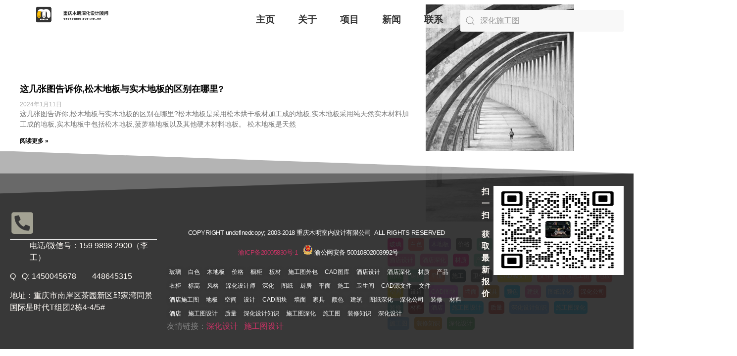

--- FILE ---
content_type: text/html; charset=UTF-8
request_url: https://www.mudeepen.com/tag/160
body_size: 19781
content:
<!doctype html>
<html lang="en-US">
<head>
	<meta charset="UTF-8">
	<meta name="viewport" content="width=device-width, initial-scale=1">
	<link rel="profile" href="https://gmpg.org/xfn/11">
	<meta name='robots' content='max-image-preview:large, index, follow' />
<script>
                  /*seo合集头条推送*/
                (function(){
                var el = document.createElement("script");
                el.src = "https://sf1-scmcdn-tos.pstatp.com/goofy/ttzz/push.js?289b81077b850b291bb45e6a11c727e0c163fd897fbc944f5c2ce7a34e14543abc434964556b7d7129e9b750ed197d397efd7b0c6c715c1701396e1af40cec962b8d7c8c6655c9b00211740aa8a98e2e";
                el.id = "ttzz";
                var s = document.getElementsByTagName("script")[0];
                s.parentNode.insertBefore(el, s);
                })(window)
                </script><title>场地相关文章列表 - 木明施工图深化设计公司</title>
<meta name="keywords" content="场地" />
<meta name="description" content="关于场地相关内容全站索引列表" />
<link rel='dns-prefetch' href='//www.mudeepen.com' />
<style id='wp-img-auto-sizes-contain-inline-css'>
img:is([sizes=auto i],[sizes^="auto," i]){contain-intrinsic-size:3000px 1500px}
/*# sourceURL=wp-img-auto-sizes-contain-inline-css */
</style>
<link rel='stylesheet' id='bdt-uikit-css' href='https://www.mudeepen.com/wp-content/plugins/bdthemes-element-pack/assets/css/bdt-uikit.css?ver=3.17.11' media='all' />
<link rel='stylesheet' id='ep-helper-css' href='https://www.mudeepen.com/wp-content/plugins/bdthemes-element-pack/assets/css/ep-helper.css?ver=7.7.5' media='all' />
<style id='wp-emoji-styles-inline-css'>

	img.wp-smiley, img.emoji {
		display: inline !important;
		border: none !important;
		box-shadow: none !important;
		height: 1em !important;
		width: 1em !important;
		margin: 0 0.07em !important;
		vertical-align: -0.1em !important;
		background: none !important;
		padding: 0 !important;
	}
/*# sourceURL=wp-emoji-styles-inline-css */
</style>
<link rel='stylesheet' id='wp-block-library-css' href='https://www.mudeepen.com/wp-includes/css/dist/block-library/style.min.css?ver=6.9' media='all' />
<style id='global-styles-inline-css'>
:root{--wp--preset--aspect-ratio--square: 1;--wp--preset--aspect-ratio--4-3: 4/3;--wp--preset--aspect-ratio--3-4: 3/4;--wp--preset--aspect-ratio--3-2: 3/2;--wp--preset--aspect-ratio--2-3: 2/3;--wp--preset--aspect-ratio--16-9: 16/9;--wp--preset--aspect-ratio--9-16: 9/16;--wp--preset--color--black: #000000;--wp--preset--color--cyan-bluish-gray: #abb8c3;--wp--preset--color--white: #ffffff;--wp--preset--color--pale-pink: #f78da7;--wp--preset--color--vivid-red: #cf2e2e;--wp--preset--color--luminous-vivid-orange: #ff6900;--wp--preset--color--luminous-vivid-amber: #fcb900;--wp--preset--color--light-green-cyan: #7bdcb5;--wp--preset--color--vivid-green-cyan: #00d084;--wp--preset--color--pale-cyan-blue: #8ed1fc;--wp--preset--color--vivid-cyan-blue: #0693e3;--wp--preset--color--vivid-purple: #9b51e0;--wp--preset--gradient--vivid-cyan-blue-to-vivid-purple: linear-gradient(135deg,rgb(6,147,227) 0%,rgb(155,81,224) 100%);--wp--preset--gradient--light-green-cyan-to-vivid-green-cyan: linear-gradient(135deg,rgb(122,220,180) 0%,rgb(0,208,130) 100%);--wp--preset--gradient--luminous-vivid-amber-to-luminous-vivid-orange: linear-gradient(135deg,rgb(252,185,0) 0%,rgb(255,105,0) 100%);--wp--preset--gradient--luminous-vivid-orange-to-vivid-red: linear-gradient(135deg,rgb(255,105,0) 0%,rgb(207,46,46) 100%);--wp--preset--gradient--very-light-gray-to-cyan-bluish-gray: linear-gradient(135deg,rgb(238,238,238) 0%,rgb(169,184,195) 100%);--wp--preset--gradient--cool-to-warm-spectrum: linear-gradient(135deg,rgb(74,234,220) 0%,rgb(151,120,209) 20%,rgb(207,42,186) 40%,rgb(238,44,130) 60%,rgb(251,105,98) 80%,rgb(254,248,76) 100%);--wp--preset--gradient--blush-light-purple: linear-gradient(135deg,rgb(255,206,236) 0%,rgb(152,150,240) 100%);--wp--preset--gradient--blush-bordeaux: linear-gradient(135deg,rgb(254,205,165) 0%,rgb(254,45,45) 50%,rgb(107,0,62) 100%);--wp--preset--gradient--luminous-dusk: linear-gradient(135deg,rgb(255,203,112) 0%,rgb(199,81,192) 50%,rgb(65,88,208) 100%);--wp--preset--gradient--pale-ocean: linear-gradient(135deg,rgb(255,245,203) 0%,rgb(182,227,212) 50%,rgb(51,167,181) 100%);--wp--preset--gradient--electric-grass: linear-gradient(135deg,rgb(202,248,128) 0%,rgb(113,206,126) 100%);--wp--preset--gradient--midnight: linear-gradient(135deg,rgb(2,3,129) 0%,rgb(40,116,252) 100%);--wp--preset--font-size--small: 13px;--wp--preset--font-size--medium: 20px;--wp--preset--font-size--large: 36px;--wp--preset--font-size--x-large: 42px;--wp--preset--spacing--20: 0.44rem;--wp--preset--spacing--30: 0.67rem;--wp--preset--spacing--40: 1rem;--wp--preset--spacing--50: 1.5rem;--wp--preset--spacing--60: 2.25rem;--wp--preset--spacing--70: 3.38rem;--wp--preset--spacing--80: 5.06rem;--wp--preset--shadow--natural: 6px 6px 9px rgba(0, 0, 0, 0.2);--wp--preset--shadow--deep: 12px 12px 50px rgba(0, 0, 0, 0.4);--wp--preset--shadow--sharp: 6px 6px 0px rgba(0, 0, 0, 0.2);--wp--preset--shadow--outlined: 6px 6px 0px -3px rgb(255, 255, 255), 6px 6px rgb(0, 0, 0);--wp--preset--shadow--crisp: 6px 6px 0px rgb(0, 0, 0);}:root { --wp--style--global--content-size: 800px;--wp--style--global--wide-size: 1200px; }:where(body) { margin: 0; }.wp-site-blocks > .alignleft { float: left; margin-right: 2em; }.wp-site-blocks > .alignright { float: right; margin-left: 2em; }.wp-site-blocks > .aligncenter { justify-content: center; margin-left: auto; margin-right: auto; }:where(.wp-site-blocks) > * { margin-block-start: 24px; margin-block-end: 0; }:where(.wp-site-blocks) > :first-child { margin-block-start: 0; }:where(.wp-site-blocks) > :last-child { margin-block-end: 0; }:root { --wp--style--block-gap: 24px; }:root :where(.is-layout-flow) > :first-child{margin-block-start: 0;}:root :where(.is-layout-flow) > :last-child{margin-block-end: 0;}:root :where(.is-layout-flow) > *{margin-block-start: 24px;margin-block-end: 0;}:root :where(.is-layout-constrained) > :first-child{margin-block-start: 0;}:root :where(.is-layout-constrained) > :last-child{margin-block-end: 0;}:root :where(.is-layout-constrained) > *{margin-block-start: 24px;margin-block-end: 0;}:root :where(.is-layout-flex){gap: 24px;}:root :where(.is-layout-grid){gap: 24px;}.is-layout-flow > .alignleft{float: left;margin-inline-start: 0;margin-inline-end: 2em;}.is-layout-flow > .alignright{float: right;margin-inline-start: 2em;margin-inline-end: 0;}.is-layout-flow > .aligncenter{margin-left: auto !important;margin-right: auto !important;}.is-layout-constrained > .alignleft{float: left;margin-inline-start: 0;margin-inline-end: 2em;}.is-layout-constrained > .alignright{float: right;margin-inline-start: 2em;margin-inline-end: 0;}.is-layout-constrained > .aligncenter{margin-left: auto !important;margin-right: auto !important;}.is-layout-constrained > :where(:not(.alignleft):not(.alignright):not(.alignfull)){max-width: var(--wp--style--global--content-size);margin-left: auto !important;margin-right: auto !important;}.is-layout-constrained > .alignwide{max-width: var(--wp--style--global--wide-size);}body .is-layout-flex{display: flex;}.is-layout-flex{flex-wrap: wrap;align-items: center;}.is-layout-flex > :is(*, div){margin: 0;}body .is-layout-grid{display: grid;}.is-layout-grid > :is(*, div){margin: 0;}body{padding-top: 0px;padding-right: 0px;padding-bottom: 0px;padding-left: 0px;}a:where(:not(.wp-element-button)){text-decoration: underline;}:root :where(.wp-element-button, .wp-block-button__link){background-color: #32373c;border-width: 0;color: #fff;font-family: inherit;font-size: inherit;font-style: inherit;font-weight: inherit;letter-spacing: inherit;line-height: inherit;padding-top: calc(0.667em + 2px);padding-right: calc(1.333em + 2px);padding-bottom: calc(0.667em + 2px);padding-left: calc(1.333em + 2px);text-decoration: none;text-transform: inherit;}.has-black-color{color: var(--wp--preset--color--black) !important;}.has-cyan-bluish-gray-color{color: var(--wp--preset--color--cyan-bluish-gray) !important;}.has-white-color{color: var(--wp--preset--color--white) !important;}.has-pale-pink-color{color: var(--wp--preset--color--pale-pink) !important;}.has-vivid-red-color{color: var(--wp--preset--color--vivid-red) !important;}.has-luminous-vivid-orange-color{color: var(--wp--preset--color--luminous-vivid-orange) !important;}.has-luminous-vivid-amber-color{color: var(--wp--preset--color--luminous-vivid-amber) !important;}.has-light-green-cyan-color{color: var(--wp--preset--color--light-green-cyan) !important;}.has-vivid-green-cyan-color{color: var(--wp--preset--color--vivid-green-cyan) !important;}.has-pale-cyan-blue-color{color: var(--wp--preset--color--pale-cyan-blue) !important;}.has-vivid-cyan-blue-color{color: var(--wp--preset--color--vivid-cyan-blue) !important;}.has-vivid-purple-color{color: var(--wp--preset--color--vivid-purple) !important;}.has-black-background-color{background-color: var(--wp--preset--color--black) !important;}.has-cyan-bluish-gray-background-color{background-color: var(--wp--preset--color--cyan-bluish-gray) !important;}.has-white-background-color{background-color: var(--wp--preset--color--white) !important;}.has-pale-pink-background-color{background-color: var(--wp--preset--color--pale-pink) !important;}.has-vivid-red-background-color{background-color: var(--wp--preset--color--vivid-red) !important;}.has-luminous-vivid-orange-background-color{background-color: var(--wp--preset--color--luminous-vivid-orange) !important;}.has-luminous-vivid-amber-background-color{background-color: var(--wp--preset--color--luminous-vivid-amber) !important;}.has-light-green-cyan-background-color{background-color: var(--wp--preset--color--light-green-cyan) !important;}.has-vivid-green-cyan-background-color{background-color: var(--wp--preset--color--vivid-green-cyan) !important;}.has-pale-cyan-blue-background-color{background-color: var(--wp--preset--color--pale-cyan-blue) !important;}.has-vivid-cyan-blue-background-color{background-color: var(--wp--preset--color--vivid-cyan-blue) !important;}.has-vivid-purple-background-color{background-color: var(--wp--preset--color--vivid-purple) !important;}.has-black-border-color{border-color: var(--wp--preset--color--black) !important;}.has-cyan-bluish-gray-border-color{border-color: var(--wp--preset--color--cyan-bluish-gray) !important;}.has-white-border-color{border-color: var(--wp--preset--color--white) !important;}.has-pale-pink-border-color{border-color: var(--wp--preset--color--pale-pink) !important;}.has-vivid-red-border-color{border-color: var(--wp--preset--color--vivid-red) !important;}.has-luminous-vivid-orange-border-color{border-color: var(--wp--preset--color--luminous-vivid-orange) !important;}.has-luminous-vivid-amber-border-color{border-color: var(--wp--preset--color--luminous-vivid-amber) !important;}.has-light-green-cyan-border-color{border-color: var(--wp--preset--color--light-green-cyan) !important;}.has-vivid-green-cyan-border-color{border-color: var(--wp--preset--color--vivid-green-cyan) !important;}.has-pale-cyan-blue-border-color{border-color: var(--wp--preset--color--pale-cyan-blue) !important;}.has-vivid-cyan-blue-border-color{border-color: var(--wp--preset--color--vivid-cyan-blue) !important;}.has-vivid-purple-border-color{border-color: var(--wp--preset--color--vivid-purple) !important;}.has-vivid-cyan-blue-to-vivid-purple-gradient-background{background: var(--wp--preset--gradient--vivid-cyan-blue-to-vivid-purple) !important;}.has-light-green-cyan-to-vivid-green-cyan-gradient-background{background: var(--wp--preset--gradient--light-green-cyan-to-vivid-green-cyan) !important;}.has-luminous-vivid-amber-to-luminous-vivid-orange-gradient-background{background: var(--wp--preset--gradient--luminous-vivid-amber-to-luminous-vivid-orange) !important;}.has-luminous-vivid-orange-to-vivid-red-gradient-background{background: var(--wp--preset--gradient--luminous-vivid-orange-to-vivid-red) !important;}.has-very-light-gray-to-cyan-bluish-gray-gradient-background{background: var(--wp--preset--gradient--very-light-gray-to-cyan-bluish-gray) !important;}.has-cool-to-warm-spectrum-gradient-background{background: var(--wp--preset--gradient--cool-to-warm-spectrum) !important;}.has-blush-light-purple-gradient-background{background: var(--wp--preset--gradient--blush-light-purple) !important;}.has-blush-bordeaux-gradient-background{background: var(--wp--preset--gradient--blush-bordeaux) !important;}.has-luminous-dusk-gradient-background{background: var(--wp--preset--gradient--luminous-dusk) !important;}.has-pale-ocean-gradient-background{background: var(--wp--preset--gradient--pale-ocean) !important;}.has-electric-grass-gradient-background{background: var(--wp--preset--gradient--electric-grass) !important;}.has-midnight-gradient-background{background: var(--wp--preset--gradient--midnight) !important;}.has-small-font-size{font-size: var(--wp--preset--font-size--small) !important;}.has-medium-font-size{font-size: var(--wp--preset--font-size--medium) !important;}.has-large-font-size{font-size: var(--wp--preset--font-size--large) !important;}.has-x-large-font-size{font-size: var(--wp--preset--font-size--x-large) !important;}
/*# sourceURL=global-styles-inline-css */
</style>

<link rel='stylesheet' id='hello-elementor-style-css' href='https://www.mudeepen.com/wp-content/themes/hello-elementor/style.css?ver=6.9' media='all' />
<link rel='stylesheet' id='hello-elementor-child-cases-style-css' href='https://www.mudeepen.com/wp-content/themes/hello-elementor-child-cases/style.css?ver=1.0.0' media='all' />
<link rel='stylesheet' id='hello-elementor-css' href='https://www.mudeepen.com/wp-content/themes/hello-elementor/assets/css/reset.css?ver=3.4.5' media='all' />
<link rel='stylesheet' id='hello-elementor-theme-style-css' href='https://www.mudeepen.com/wp-content/themes/hello-elementor/assets/css/theme.css?ver=3.4.5' media='all' />
<link rel='stylesheet' id='hello-elementor-header-footer-css' href='https://www.mudeepen.com/wp-content/themes/hello-elementor/assets/css/header-footer.css?ver=3.4.5' media='all' />
<link rel='stylesheet' id='elementor-frontend-css' href='https://www.mudeepen.com/wp-content/plugins/elementor/assets/css/frontend.min.css?ver=3.31.5' media='all' />
<link rel='stylesheet' id='elementor-post-251-css' href='https://www.mudeepen.com/wp-content/uploads/elementor/css/post-251.css?ver=1767738611' media='all' />
<link rel='stylesheet' id='widget-image-css' href='https://www.mudeepen.com/wp-content/plugins/elementor/assets/css/widget-image.min.css?ver=3.31.5' media='all' />
<link rel='stylesheet' id='e-animation-grow-css' href='https://www.mudeepen.com/wp-content/plugins/elementor/assets/lib/animations/styles/e-animation-grow.min.css?ver=3.31.5' media='all' />
<link rel='stylesheet' id='ep-search-css' href='https://www.mudeepen.com/wp-content/plugins/bdthemes-element-pack/assets/css/ep-search.css?ver=7.7.5' media='all' />
<link rel='stylesheet' id='ep-navbar-css' href='https://www.mudeepen.com/wp-content/plugins/bdthemes-element-pack/assets/css/ep-navbar.css?ver=7.7.5' media='all' />
<link rel='stylesheet' id='e-sticky-css' href='https://www.mudeepen.com/wp-content/plugins/elementor-pro/assets/css/modules/sticky.min.css?ver=3.31.3' media='all' />
<link rel='stylesheet' id='ep-tags-cloud-css' href='https://www.mudeepen.com/wp-content/plugins/bdthemes-element-pack/assets/css/ep-tags-cloud.css?ver=7.7.5' media='all' />
<link rel='stylesheet' id='e-shapes-css' href='https://www.mudeepen.com/wp-content/plugins/elementor/assets/css/conditionals/shapes.min.css?ver=3.31.5' media='all' />
<link rel='stylesheet' id='widget-posts-css' href='https://www.mudeepen.com/wp-content/plugins/elementor-pro/assets/css/widget-posts.min.css?ver=3.31.3' media='all' />
<link rel='stylesheet' id='ep-slinky-vertical-menu-css' href='https://www.mudeepen.com/wp-content/plugins/bdthemes-element-pack/assets/css/ep-slinky-vertical-menu.css?ver=7.7.5' media='all' />
<link rel='stylesheet' id='widget-social-icons-css' href='https://www.mudeepen.com/wp-content/plugins/elementor/assets/css/widget-social-icons.min.css?ver=3.31.5' media='all' />
<link rel='stylesheet' id='e-apple-webkit-css' href='https://www.mudeepen.com/wp-content/plugins/elementor/assets/css/conditionals/apple-webkit.min.css?ver=3.31.5' media='all' />
<link rel='stylesheet' id='e-animation-fadeIn-css' href='https://www.mudeepen.com/wp-content/plugins/elementor/assets/lib/animations/styles/fadeIn.min.css?ver=3.31.5' media='all' />
<link rel='stylesheet' id='e-animation-fadeInRight-css' href='https://www.mudeepen.com/wp-content/plugins/elementor/assets/lib/animations/styles/fadeInRight.min.css?ver=3.31.5' media='all' />
<link rel='stylesheet' id='e-popup-css' href='https://www.mudeepen.com/wp-content/plugins/elementor-pro/assets/css/conditionals/popup.min.css?ver=3.31.3' media='all' />
<link rel='stylesheet' id='ep-font-css' href='https://www.mudeepen.com/wp-content/plugins/bdthemes-element-pack/assets/css/ep-font.css?ver=7.7.5' media='all' />
<link rel='stylesheet' id='elementor-post-5128-css' href='https://www.mudeepen.com/wp-content/uploads/elementor/css/post-5128.css?ver=1767738617' media='all' />
<link rel='stylesheet' id='elementor-post-2521-css' href='https://www.mudeepen.com/wp-content/uploads/elementor/css/post-2521.css?ver=1767738617' media='all' />
<link rel='stylesheet' id='elementor-post-3724-css' href='https://www.mudeepen.com/wp-content/uploads/elementor/css/post-3724.css?ver=1767738617' media='all' />
<link rel='stylesheet' id='elementor-post-268-css' href='https://www.mudeepen.com/wp-content/uploads/elementor/css/post-268.css?ver=1767738617' media='all' />
<script src="https://www.mudeepen.com/wp-includes/js/jquery/jquery.min.js?ver=3.7.1" id="jquery-core-js"></script>
<script src="https://www.mudeepen.com/wp-includes/js/jquery/jquery-migrate.min.js?ver=3.4.1" id="jquery-migrate-js"></script>
<link rel="https://api.w.org/" href="https://www.mudeepen.com/wp-json/" /><link rel="alternate" title="JSON" type="application/json" href="https://www.mudeepen.com/wp-json/wp/v2/tags/160" /><meta name="baidu-site-verification" content="tyNi0Lwfi1" />
<script>
var _hmt = _hmt || [];
(function() {
  var hm = document.createElement("script");
  hm.src = "https://hm.baidu.com/hm.js?1b06dc2608cfc77878b3f4f15670bc5d";
  var s = document.getElementsByTagName("script")[0]; 
  s.parentNode.insertBefore(hm, s);
})();
</script>
			<style>
				.e-con.e-parent:nth-of-type(n+4):not(.e-lazyloaded):not(.e-no-lazyload),
				.e-con.e-parent:nth-of-type(n+4):not(.e-lazyloaded):not(.e-no-lazyload) * {
					background-image: none !important;
				}
				@media screen and (max-height: 1024px) {
					.e-con.e-parent:nth-of-type(n+3):not(.e-lazyloaded):not(.e-no-lazyload),
					.e-con.e-parent:nth-of-type(n+3):not(.e-lazyloaded):not(.e-no-lazyload) * {
						background-image: none !important;
					}
				}
				@media screen and (max-height: 640px) {
					.e-con.e-parent:nth-of-type(n+2):not(.e-lazyloaded):not(.e-no-lazyload),
					.e-con.e-parent:nth-of-type(n+2):not(.e-lazyloaded):not(.e-no-lazyload) * {
						background-image: none !important;
					}
				}
			</style>
			<link rel='stylesheet' id='ep-image-hover-effects-css' href='https://www.mudeepen.com/wp-content/plugins/bdthemes-element-pack/assets/css/ep-image-hover-effects.css?ver=7.7.5' media='all' />
</head>
<body class="archive tag tag-160 wp-custom-logo wp-embed-responsive wp-theme-hello-elementor wp-child-theme-hello-elementor-child-cases hello-elementor-default elementor-page-3724 elementor-default elementor-template-full-width elementor-kit-251">


<a class="skip-link screen-reader-text" href="#content">Skip to content</a>

		<header data-elementor-type="header" data-elementor-id="5128" class="elementor elementor-5128 elementor-location-header" data-elementor-post-type="elementor_library">
			<div class="elementor-element elementor-element-6b1ed711 e-con-full e-flex e-con e-parent" data-id="6b1ed711" data-element_type="container" id="top" data-settings="{&quot;background_background&quot;:&quot;classic&quot;,&quot;sticky&quot;:&quot;top&quot;,&quot;sticky_effects_offset&quot;:120,&quot;sticky_on&quot;:[&quot;desktop&quot;,&quot;tablet&quot;,&quot;mobile&quot;],&quot;sticky_offset&quot;:0,&quot;sticky_anchor_link_offset&quot;:0}">
		<div class="elementor-element elementor-element-6018b319 e-con-full e-flex e-con e-child" data-id="6018b319" data-element_type="container">
				<div class="elementor-element elementor-element-78281c16 elementor-hidden-mobile elementor-widget elementor-widget-theme-site-logo elementor-widget-image" data-id="78281c16" data-element_type="widget" data-widget_type="theme-site-logo.default">
				<div class="elementor-widget-container">
											<a href="https://www.mudeepen.com">
			<img fetchpriority="high" width="900" height="150" src="https://www.mudeepen.com/wp-content/uploads/2024/01/cropped-LOGO-X-4-1.png" class="attachment-full size-full wp-image-3286" alt="" srcset="https://www.mudeepen.com/wp-content/uploads/2024/01/cropped-LOGO-X-4-1.png 900w, https://www.mudeepen.com/wp-content/uploads/2024/01/cropped-LOGO-X-4-1-768x128.png 768w" sizes="(max-width: 900px) 100vw, 900px" />				</a>
											</div>
				</div>
				</div>
		<div class="elementor-element elementor-element-18dce5bf e-con-full e-flex e-con e-child" data-id="18dce5bf" data-element_type="container">
				<div class="elementor-element elementor-element-2b2ed10f __right_4_line_menu elementor-hidden-desktop elementor-view-default elementor-widget elementor-widget-icon" data-id="2b2ed10f" data-element_type="widget" data-widget_type="icon.default">
				<div class="elementor-widget-container">
							<div class="elementor-icon-wrapper">
			<a class="elementor-icon elementor-animation-grow" href="#elementor-action%3Aaction%3Dpopup%3Aopen%26settings%3DeyJpZCI6IjI2OCIsInRvZ2dsZSI6ZmFsc2V9">
			<svg aria-hidden="true" class="e-font-icon-svg e-fas-bars" viewBox="0 0 448 512" xmlns="http://www.w3.org/2000/svg"><path d="M16 132h416c8.837 0 16-7.163 16-16V76c0-8.837-7.163-16-16-16H16C7.163 60 0 67.163 0 76v40c0 8.837 7.163 16 16 16zm0 160h416c8.837 0 16-7.163 16-16v-40c0-8.837-7.163-16-16-16H16c-8.837 0-16 7.163-16 16v40c0 8.837 7.163 16 16 16zm0 160h416c8.837 0 16-7.163 16-16v-40c0-8.837-7.163-16-16-16H16c-8.837 0-16 7.163-16 16v40c0 8.837 7.163 16 16 16z"></path></svg>			</a>
		</div>
						</div>
				</div>
				<div class="elementor-element elementor-element-61af9e1 elementor-search-form-skin-default elementor-widget elementor-widget-bdt-search" data-id="61af9e1" data-element_type="widget" data-widget_type="bdt-search.default">
				<div class="elementor-widget-container">
							<div class="bdt-search-container">
			
			
			<form class="bdt-search bdt-search-default" role="search" method="get" action="https://www.mudeepen.com/">
				<div class="bdt-position-relative">
					<span class="" data-bdt-search-icon></span>											<input name="post_type" id="post_type" type="hidden" value="post">
										<input placeholder="深化施工图" class="bdt-search-input" type="search" name="s" title="Search" value="">
									</div>


							</form>

				</div>
						</div>
				</div>
				<div class="elementor-element elementor-element-20ee0235 elementor-widget__width-initial elementor-hidden-tablet elementor-hidden-mobile elementor-widget elementor-widget-bdt-navbar" data-id="20ee0235" data-element_type="widget" data-widget_type="bdt-navbar.default">
				<div class="elementor-widget-container">
							<div class="bdt-navbar-wrapper">
			<nav class="bdt-navbar-container bdt-navbar bdt-navbar-transparent" data-bdt-navbar="{&quot;align&quot;:&quot;left&quot;,&quot;delay-hide&quot;:800,&quot;duration&quot;:200}">
				<ul class="bdt-navbar-nav"><li style="" data-id="5796"><a href="https://www.mudeepen.com/">主页</a></li><li style="" data-id="1970"><a href="https://www.mudeepen.com/about">关于</a></li><li style="" data-id="5733"><a href="https://www.mudeepen.com/cars">项目</a></li><li style="" data-id="3721"><a href="https://www.mudeepen.com/new">新闻</a></li><li style="" data-id="1971"><a href="https://www.mudeepen.com/contact">联系</a></li></ul>			</nav>
		</div>
						</div>
				</div>
				</div>
				</div>
				</header>
				<div data-elementor-type="archive" data-elementor-id="3724" class="elementor elementor-3724 elementor-location-archive" data-elementor-post-type="elementor_library">
			<div class="elementor-element elementor-element-a51da2d e-con-full e-flex e-con e-parent" data-id="a51da2d" data-element_type="container">
				<div class="elementor-element elementor-element-389293c elementor-grid-1 elementor-grid-tablet-1 elementor-posts--thumbnail-none elementor-widget__width-initial elementor-grid-mobile-1 elementor-widget elementor-widget-archive-posts" data-id="389293c" data-element_type="widget" data-settings="{&quot;archive_classic_columns&quot;:&quot;1&quot;,&quot;archive_classic_columns_tablet&quot;:&quot;1&quot;,&quot;archive_classic_row_gap&quot;:{&quot;unit&quot;:&quot;px&quot;,&quot;size&quot;:23,&quot;sizes&quot;:[]},&quot;archive_classic_columns_mobile&quot;:&quot;1&quot;,&quot;archive_classic_row_gap_tablet&quot;:{&quot;unit&quot;:&quot;px&quot;,&quot;size&quot;:&quot;&quot;,&quot;sizes&quot;:[]},&quot;archive_classic_row_gap_mobile&quot;:{&quot;unit&quot;:&quot;px&quot;,&quot;size&quot;:&quot;&quot;,&quot;sizes&quot;:[]},&quot;pagination_type&quot;:&quot;numbers&quot;}" data-widget_type="archive-posts.archive_classic">
				<div class="elementor-widget-container">
							<div class="elementor-posts-container elementor-posts elementor-posts--skin-classic elementor-grid" role="list">
				<article class="elementor-post elementor-grid-item post-3865 post type-post status-publish format-standard has-post-thumbnail hentry category-zxzs tag-158 tag-156 tag-160 tag-159 tag-157" role="listitem">
				<div class="elementor-post__text">
				<h3 class="elementor-post__title">
			<a href="https://www.mudeepen.com/3865.html" target=&quot;_blank&quot;>
				这几张图告诉你,松木地板与实木地板的区别在哪里?			</a>
		</h3>
				<div class="elementor-post__meta-data">
					<span class="elementor-post-date">
			2024年1月11日		</span>
				</div>
				<div class="elementor-post__excerpt">
			<p>这几张图告诉你,松木地板与实木地板的区别在哪里?松木地板是采用松木烘干板材加工成的地板,实木地板采用纯天然实木材料加工成的地板,实木地板中包括松木地板,菠萝格地板以及其他硬木材料地板。 松木地板是天然</p>
		</div>
		
		<a class="elementor-post__read-more" href="https://www.mudeepen.com/3865.html" aria-label="Read more about 这几张图告诉你,松木地板与实木地板的区别在哪里?" tabindex="-1" target="_blank">
			阅读更多 »		</a>

				</div>
				</article>
				</div>
		
						</div>
				</div>
		<div class="elementor-element elementor-element-45d08cd e-con-full e-flex e-con e-child" data-id="45d08cd" data-element_type="container">
				</div>
		<div class="elementor-element elementor-element-7f7e27c e-con-full e-flex e-con e-child" data-id="7f7e27c" data-element_type="container" data-settings="{&quot;position&quot;:&quot;fixed&quot;}">
				<div class="elementor-element elementor-element-e84d029 elementor-hidden-tablet elementor-hidden-mobile elementor-widget elementor-widget-image" data-id="e84d029" data-element_type="widget" data-widget_type="image.default">
				<div class="elementor-widget-container">
															<img width="874" height="1280" src="https://www.mudeepen.com/wp-content/uploads/2023/03/architecture-3488306_1280-e1703809275965.jpg" class="attachment-large size-large wp-image-2514" alt="231x" srcset="https://www.mudeepen.com/wp-content/uploads/2023/03/architecture-3488306_1280-e1703809275965.jpg 874w, https://www.mudeepen.com/wp-content/uploads/2023/03/architecture-3488306_1280-e1703809275965-768x1125.jpg 768w" sizes="(max-width: 874px) 100vw, 874px" />															</div>
				</div>
		<div class="elementor-element elementor-element-4dbda3b e-flex e-con-boxed e-con e-child" data-id="4dbda3b" data-element_type="container">
					<div class="e-con-inner">
				<div class="elementor-element elementor-element-90cbd86 elementor-hidden-tablet elementor-hidden-mobile elementor-widget elementor-widget-bdt-tags-cloud" data-id="90cbd86" data-element_type="widget" data-widget_type="bdt-tags-cloud.default">
				<div class="elementor-widget-container">
					
        <div class="bdt-tags-cloud skin-default" data-settings="{&quot;basic_tags_bg_type&quot;:&quot;random&quot;,&quot;basic_tags_solid_bg&quot;:&quot;#3FB8FD&quot;}">
            <ul class="bdt-tags-list">
                <li><a href="https://www.mudeepen.com/tag/275" class="tag-cloud-link tag-link-275 tag-link-position-1"  data-weight="12" aria-label="玻璃 (5 items)">玻璃</a></li>
<li><a href="https://www.mudeepen.com/tag/315" class="tag-cloud-link tag-link-315 tag-link-position-2"  data-weight="12" aria-label="白色 (5 items)">白色</a></li>
<li><a href="https://www.mudeepen.com/tag/234" class="tag-cloud-link tag-link-234 tag-link-position-3"  data-weight="12" aria-label="木地板 (5 items)">木地板</a></li>
<li><a href="https://www.mudeepen.com/tag/231" class="tag-cloud-link tag-link-231 tag-link-position-4"  data-weight="12" aria-label="价格 (5 items)">价格</a></li>
<li><a href="https://www.mudeepen.com/tag/263" class="tag-cloud-link tag-link-263 tag-link-position-5"  data-weight="12" aria-label="橱柜 (5 items)">橱柜</a></li>
<li><a href="https://www.mudeepen.com/tag/273" class="tag-cloud-link tag-link-273 tag-link-position-6"  data-weight="12" aria-label="板材 (5 items)">板材</a></li>
<li><a href="https://www.mudeepen.com/tag/118" class="tag-cloud-link tag-link-118 tag-link-position-7"  data-weight="19.56" aria-label="施工图外包 (6 items)">施工图外包</a></li>
<li><a href="https://www.mudeepen.com/tag/83" class="tag-cloud-link tag-link-83 tag-link-position-8"  data-weight="19.56" aria-label="CAD图库 (6 items)">CAD图库</a></li>
<li><a href="https://www.mudeepen.com/tag/39" class="tag-cloud-link tag-link-39 tag-link-position-9"  data-weight="19.56" aria-label="酒店设计 (6 items)">酒店设计</a></li>
<li><a href="https://www.mudeepen.com/tag/46" class="tag-cloud-link tag-link-46 tag-link-position-10"  data-weight="19.56" aria-label="酒店深化 (6 items)">酒店深化</a></li>
<li><a href="https://www.mudeepen.com/tag/310" class="tag-cloud-link tag-link-310 tag-link-position-11"  data-weight="19.56" aria-label="材质 (6 items)">材质</a></li>
<li><a href="https://www.mudeepen.com/tag/144" class="tag-cloud-link tag-link-144 tag-link-position-12"  data-weight="19.56" aria-label="产品 (6 items)">产品</a></li>
<li><a href="https://www.mudeepen.com/tag/423" class="tag-cloud-link tag-link-423 tag-link-position-13"  data-weight="19.56" aria-label="衣柜 (6 items)">衣柜</a></li>
<li><a href="https://www.mudeepen.com/tag/472" class="tag-cloud-link tag-link-472 tag-link-position-14"  data-weight="19.56" aria-label="标高 (6 items)">标高</a></li>
<li><a href="https://www.mudeepen.com/tag/290" class="tag-cloud-link tag-link-290 tag-link-position-15"  data-weight="24.96" aria-label="风格 (7 items)">风格</a></li>
<li><a href="https://www.mudeepen.com/tag/165" class="tag-cloud-link tag-link-165 tag-link-position-16"  data-weight="24.96" aria-label="深化设计师 (7 items)">深化设计师</a></li>
<li><a href="https://www.mudeepen.com/tag/488" class="tag-cloud-link tag-link-488 tag-link-position-17"  data-weight="24.96" aria-label="深化 (7 items)">深化</a></li>
<li><a href="https://www.mudeepen.com/tag/192" class="tag-cloud-link tag-link-192 tag-link-position-18"  data-weight="24.96" aria-label="图纸 (7 items)">图纸</a></li>
<li><a href="https://www.mudeepen.com/tag/264" class="tag-cloud-link tag-link-264 tag-link-position-19"  data-weight="24.96" aria-label="厨房 (7 items)">厨房</a></li>
<li><a href="https://www.mudeepen.com/tag/500" class="tag-cloud-link tag-link-500 tag-link-position-20"  data-weight="24.96" aria-label="平面 (7 items)">平面</a></li>
<li><a href="https://www.mudeepen.com/tag/193" class="tag-cloud-link tag-link-193 tag-link-position-21"  data-weight="24.96" aria-label="施工 (7 items)">施工</a></li>
<li><a href="https://www.mudeepen.com/tag/147" class="tag-cloud-link tag-link-147 tag-link-position-22"  data-weight="30.36" aria-label="卫生间 (8 items)">卫生间</a></li>
<li><a href="https://www.mudeepen.com/tag/81" class="tag-cloud-link tag-link-81 tag-link-position-23"  data-weight="30.36" aria-label="CAD源文件 (8 items)">CAD源文件</a></li>
<li><a href="https://www.mudeepen.com/tag/510" class="tag-cloud-link tag-link-510 tag-link-position-24"  data-weight="30.36" aria-label="文件 (8 items)">文件</a></li>
<li><a href="https://www.mudeepen.com/tag/42" class="tag-cloud-link tag-link-42 tag-link-position-25"  data-weight="30.36" aria-label="酒店施工图 (8 items)">酒店施工图</a></li>
<li><a href="https://www.mudeepen.com/tag/156" class="tag-cloud-link tag-link-156 tag-link-position-26"  data-weight="35.76" aria-label="地板 (9 items)">地板</a></li>
<li><a href="https://www.mudeepen.com/tag/295" class="tag-cloud-link tag-link-295 tag-link-position-27"  data-weight="40.08" aria-label="空间 (10 items)">空间</a></li>
<li><a href="https://www.mudeepen.com/tag/191" class="tag-cloud-link tag-link-191 tag-link-position-28"  data-weight="44.4" aria-label="设计 (11 items)">设计</a></li>
<li><a href="https://www.mudeepen.com/tag/71" class="tag-cloud-link tag-link-71 tag-link-position-29"  data-weight="44.4" aria-label="CAD图块 (11 items)">CAD图块</a></li>
<li><a href="https://www.mudeepen.com/tag/163" class="tag-cloud-link tag-link-163 tag-link-position-30"  data-weight="47.64" aria-label="墙面 (12 items)">墙面</a></li>
<li><a href="https://www.mudeepen.com/tag/340" class="tag-cloud-link tag-link-340 tag-link-position-31"  data-weight="51.96" aria-label="家具 (13 items)">家具</a></li>
<li><a href="https://www.mudeepen.com/tag/243" class="tag-cloud-link tag-link-243 tag-link-position-32"  data-weight="57.36" aria-label="颜色 (15 items)">颜色</a></li>
<li><a href="https://www.mudeepen.com/tag/174" class="tag-cloud-link tag-link-174 tag-link-position-33"  data-weight="60.6" aria-label="建筑 (16 items)">建筑</a></li>
<li><a href="https://www.mudeepen.com/tag/44" class="tag-cloud-link tag-link-44 tag-link-position-34"  data-weight="63.84" aria-label="图纸深化 (17 items)">图纸深化</a></li>
<li><a href="https://www.mudeepen.com/tag/41" class="tag-cloud-link tag-link-41 tag-link-position-35"  data-weight="66" aria-label="深化公司 (18 items)">深化公司</a></li>
<li><a href="https://www.mudeepen.com/tag/152" class="tag-cloud-link tag-link-152 tag-link-position-36"  data-weight="68.16" aria-label="装修 (19 items)">装修</a></li>
<li><a href="https://www.mudeepen.com/tag/131" class="tag-cloud-link tag-link-131 tag-link-position-37"  data-weight="68.16" aria-label="材料 (19 items)">材料</a></li>
<li><a href="https://www.mudeepen.com/tag/18" class="tag-cloud-link tag-link-18 tag-link-position-38"  data-weight="74.64" aria-label="酒店 (22 items)">酒店</a></li>
<li><a href="https://www.mudeepen.com/tag/54" class="tag-cloud-link tag-link-54 tag-link-position-39"  data-weight="76.8" aria-label="施工图设计 (23 items)">施工图设计</a></li>
<li><a href="https://www.mudeepen.com/tag/150" class="tag-cloud-link tag-link-150 tag-link-position-40"  data-weight="80.04" aria-label="质量 (25 items)">质量</a></li>
<li><a href="https://www.mudeepen.com/tag/198" class="tag-cloud-link tag-link-198 tag-link-position-41"  data-weight="82.2" aria-label="深化设计知识 (26 items)">深化设计知识</a></li>
<li><a href="https://www.mudeepen.com/tag/57" class="tag-cloud-link tag-link-57 tag-link-position-42"  data-weight="85.44" aria-label="施工图深化 (28 items)">施工图深化</a></li>
<li><a href="https://www.mudeepen.com/tag/126" class="tag-cloud-link tag-link-126 tag-link-position-43"  data-weight="102.72" aria-label="施工图 (41 items)">施工图</a></li>
<li><a href="https://www.mudeepen.com/tag/134" class="tag-cloud-link tag-link-134 tag-link-position-44"  data-weight="112.44" aria-label="装修知识 (50 items)">装修知识</a></li>
<li><a href="https://www.mudeepen.com/tag/40" class="tag-cloud-link tag-link-40 tag-link-position-45"  data-weight="120" aria-label="深化设计 (59 items)">深化设计</a></li>            </ul>
        </div>

				</div>
				</div>
					</div>
				</div>
				</div>
				</div>
				</div>
				<footer data-elementor-type="footer" data-elementor-id="2521" class="elementor elementor-2521 elementor-location-footer" data-elementor-post-type="elementor_library">
			<div class="elementor-element elementor-element-bc6667f e-flex e-con-boxed e-con e-parent" data-id="bc6667f" data-element_type="container" data-settings="{&quot;background_background&quot;:&quot;classic&quot;,&quot;shape_divider_top&quot;:&quot;opacity-tilt&quot;}">
					<div class="e-con-inner">
				<div class="elementor-shape elementor-shape-top" aria-hidden="true" data-negative="false">
			<svg xmlns="http://www.w3.org/2000/svg" viewBox="0 0 2600 131.1" preserveAspectRatio="none">
	<path class="elementor-shape-fill" d="M0 0L2600 0 2600 69.1 0 0z"/>
	<path class="elementor-shape-fill" style="opacity:0.5" d="M0 0L2600 0 2600 69.1 0 69.1z"/>
	<path class="elementor-shape-fill" style="opacity:0.25" d="M2600 0L0 0 0 130.1 2600 69.1z"/>
</svg>		</div>
		<div class="elementor-element elementor-element-9a65ff6 e-con-full e-flex e-con e-child" data-id="9a65ff6" data-element_type="container">
				<div class="elementor-element elementor-element-3c4562a elementor-view-default elementor-widget elementor-widget-icon" data-id="3c4562a" data-element_type="widget" data-widget_type="icon.default">
				<div class="elementor-widget-container">
							<div class="elementor-icon-wrapper">
			<div class="elementor-icon">
			<svg aria-hidden="true" class="e-font-icon-svg e-fas-phone-square-alt" viewBox="0 0 448 512" xmlns="http://www.w3.org/2000/svg"><path d="M400 32H48A48 48 0 0 0 0 80v352a48 48 0 0 0 48 48h352a48 48 0 0 0 48-48V80a48 48 0 0 0-48-48zm-16.39 307.37l-15 65A15 15 0 0 1 354 416C194 416 64 286.29 64 126a15.7 15.7 0 0 1 11.63-14.61l65-15A18.23 18.23 0 0 1 144 96a16.27 16.27 0 0 1 13.79 9.09l30 70A17.9 17.9 0 0 1 189 181a17 17 0 0 1-5.5 11.61l-37.89 31a231.91 231.91 0 0 0 110.78 110.78l31-37.89A17 17 0 0 1 299 291a17.85 17.85 0 0 1 5.91 1.21l70 30A16.25 16.25 0 0 1 384 336a17.41 17.41 0 0 1-.39 3.37z"></path></svg>			</div>
		</div>
						</div>
				</div>
				<div class="elementor-element elementor-element-8618260 elementor-widget elementor-widget-text-editor" data-id="8618260" data-element_type="widget" data-widget_type="text-editor.default">
				<div class="elementor-widget-container">
									<hr style="padding-left: 40px;" /><p class="ev-text-article-4" style="padding-left: 40px;">电话/微信号：159 9898 2900（李工）</p><p class="ev-text-article-4">Q   Q: 1450045678        448645315</p><p class="ev-text-article-4" style="text-align: left;">地址：重庆市南岸区茶园新区邱家湾同景国际星时代T组团2栋4-4/5# </p>								</div>
				</div>
				</div>
		<div class="elementor-element elementor-element-5ef7c4c e-con-full e-flex e-con e-child" data-id="5ef7c4c" data-element_type="container">
				<div class="elementor-element elementor-element-98d0430 elementor-widget elementor-widget-text-editor" data-id="98d0430" data-element_type="widget" data-widget_type="text-editor.default">
				<div class="elementor-widget-container">
									<p><span style="color: #808080;">友情链接：<a href="http://fn.tuzn.cn">深化设计   </a></span><a href="https://mudeepen.myds.me:442">施工图设计</a></p>								</div>
				</div>
				<div class="elementor-element elementor-element-d3f4220 elementor-widget elementor-widget-bdt-tags-cloud" data-id="d3f4220" data-element_type="widget" data-widget_type="bdt-tags-cloud.default">
				<div class="elementor-widget-container">
					
        <div class="bdt-tags-cloud skin-default" data-settings="{&quot;basic_tags_bg_type&quot;:&quot;solid&quot;,&quot;basic_tags_solid_bg&quot;:&quot;#02010100&quot;}">
            <ul class="bdt-tags-list">
                <li><a href="https://www.mudeepen.com/tag/275" class="tag-cloud-link tag-link-275 tag-link-position-1"  data-weight="12" aria-label="玻璃 (5 items)">玻璃</a></li>
<li><a href="https://www.mudeepen.com/tag/315" class="tag-cloud-link tag-link-315 tag-link-position-2"  data-weight="12" aria-label="白色 (5 items)">白色</a></li>
<li><a href="https://www.mudeepen.com/tag/234" class="tag-cloud-link tag-link-234 tag-link-position-3"  data-weight="12" aria-label="木地板 (5 items)">木地板</a></li>
<li><a href="https://www.mudeepen.com/tag/231" class="tag-cloud-link tag-link-231 tag-link-position-4"  data-weight="12" aria-label="价格 (5 items)">价格</a></li>
<li><a href="https://www.mudeepen.com/tag/263" class="tag-cloud-link tag-link-263 tag-link-position-5"  data-weight="12" aria-label="橱柜 (5 items)">橱柜</a></li>
<li><a href="https://www.mudeepen.com/tag/273" class="tag-cloud-link tag-link-273 tag-link-position-6"  data-weight="12" aria-label="板材 (5 items)">板材</a></li>
<li><a href="https://www.mudeepen.com/tag/118" class="tag-cloud-link tag-link-118 tag-link-position-7"  data-weight="19.56" aria-label="施工图外包 (6 items)">施工图外包</a></li>
<li><a href="https://www.mudeepen.com/tag/83" class="tag-cloud-link tag-link-83 tag-link-position-8"  data-weight="19.56" aria-label="CAD图库 (6 items)">CAD图库</a></li>
<li><a href="https://www.mudeepen.com/tag/39" class="tag-cloud-link tag-link-39 tag-link-position-9"  data-weight="19.56" aria-label="酒店设计 (6 items)">酒店设计</a></li>
<li><a href="https://www.mudeepen.com/tag/46" class="tag-cloud-link tag-link-46 tag-link-position-10"  data-weight="19.56" aria-label="酒店深化 (6 items)">酒店深化</a></li>
<li><a href="https://www.mudeepen.com/tag/310" class="tag-cloud-link tag-link-310 tag-link-position-11"  data-weight="19.56" aria-label="材质 (6 items)">材质</a></li>
<li><a href="https://www.mudeepen.com/tag/144" class="tag-cloud-link tag-link-144 tag-link-position-12"  data-weight="19.56" aria-label="产品 (6 items)">产品</a></li>
<li><a href="https://www.mudeepen.com/tag/423" class="tag-cloud-link tag-link-423 tag-link-position-13"  data-weight="19.56" aria-label="衣柜 (6 items)">衣柜</a></li>
<li><a href="https://www.mudeepen.com/tag/472" class="tag-cloud-link tag-link-472 tag-link-position-14"  data-weight="19.56" aria-label="标高 (6 items)">标高</a></li>
<li><a href="https://www.mudeepen.com/tag/290" class="tag-cloud-link tag-link-290 tag-link-position-15"  data-weight="24.96" aria-label="风格 (7 items)">风格</a></li>
<li><a href="https://www.mudeepen.com/tag/165" class="tag-cloud-link tag-link-165 tag-link-position-16"  data-weight="24.96" aria-label="深化设计师 (7 items)">深化设计师</a></li>
<li><a href="https://www.mudeepen.com/tag/488" class="tag-cloud-link tag-link-488 tag-link-position-17"  data-weight="24.96" aria-label="深化 (7 items)">深化</a></li>
<li><a href="https://www.mudeepen.com/tag/192" class="tag-cloud-link tag-link-192 tag-link-position-18"  data-weight="24.96" aria-label="图纸 (7 items)">图纸</a></li>
<li><a href="https://www.mudeepen.com/tag/264" class="tag-cloud-link tag-link-264 tag-link-position-19"  data-weight="24.96" aria-label="厨房 (7 items)">厨房</a></li>
<li><a href="https://www.mudeepen.com/tag/500" class="tag-cloud-link tag-link-500 tag-link-position-20"  data-weight="24.96" aria-label="平面 (7 items)">平面</a></li>
<li><a href="https://www.mudeepen.com/tag/193" class="tag-cloud-link tag-link-193 tag-link-position-21"  data-weight="24.96" aria-label="施工 (7 items)">施工</a></li>
<li><a href="https://www.mudeepen.com/tag/147" class="tag-cloud-link tag-link-147 tag-link-position-22"  data-weight="30.36" aria-label="卫生间 (8 items)">卫生间</a></li>
<li><a href="https://www.mudeepen.com/tag/81" class="tag-cloud-link tag-link-81 tag-link-position-23"  data-weight="30.36" aria-label="CAD源文件 (8 items)">CAD源文件</a></li>
<li><a href="https://www.mudeepen.com/tag/510" class="tag-cloud-link tag-link-510 tag-link-position-24"  data-weight="30.36" aria-label="文件 (8 items)">文件</a></li>
<li><a href="https://www.mudeepen.com/tag/42" class="tag-cloud-link tag-link-42 tag-link-position-25"  data-weight="30.36" aria-label="酒店施工图 (8 items)">酒店施工图</a></li>
<li><a href="https://www.mudeepen.com/tag/156" class="tag-cloud-link tag-link-156 tag-link-position-26"  data-weight="35.76" aria-label="地板 (9 items)">地板</a></li>
<li><a href="https://www.mudeepen.com/tag/295" class="tag-cloud-link tag-link-295 tag-link-position-27"  data-weight="40.08" aria-label="空间 (10 items)">空间</a></li>
<li><a href="https://www.mudeepen.com/tag/191" class="tag-cloud-link tag-link-191 tag-link-position-28"  data-weight="44.4" aria-label="设计 (11 items)">设计</a></li>
<li><a href="https://www.mudeepen.com/tag/71" class="tag-cloud-link tag-link-71 tag-link-position-29"  data-weight="44.4" aria-label="CAD图块 (11 items)">CAD图块</a></li>
<li><a href="https://www.mudeepen.com/tag/163" class="tag-cloud-link tag-link-163 tag-link-position-30"  data-weight="47.64" aria-label="墙面 (12 items)">墙面</a></li>
<li><a href="https://www.mudeepen.com/tag/340" class="tag-cloud-link tag-link-340 tag-link-position-31"  data-weight="51.96" aria-label="家具 (13 items)">家具</a></li>
<li><a href="https://www.mudeepen.com/tag/243" class="tag-cloud-link tag-link-243 tag-link-position-32"  data-weight="57.36" aria-label="颜色 (15 items)">颜色</a></li>
<li><a href="https://www.mudeepen.com/tag/174" class="tag-cloud-link tag-link-174 tag-link-position-33"  data-weight="60.6" aria-label="建筑 (16 items)">建筑</a></li>
<li><a href="https://www.mudeepen.com/tag/44" class="tag-cloud-link tag-link-44 tag-link-position-34"  data-weight="63.84" aria-label="图纸深化 (17 items)">图纸深化</a></li>
<li><a href="https://www.mudeepen.com/tag/41" class="tag-cloud-link tag-link-41 tag-link-position-35"  data-weight="66" aria-label="深化公司 (18 items)">深化公司</a></li>
<li><a href="https://www.mudeepen.com/tag/152" class="tag-cloud-link tag-link-152 tag-link-position-36"  data-weight="68.16" aria-label="装修 (19 items)">装修</a></li>
<li><a href="https://www.mudeepen.com/tag/131" class="tag-cloud-link tag-link-131 tag-link-position-37"  data-weight="68.16" aria-label="材料 (19 items)">材料</a></li>
<li><a href="https://www.mudeepen.com/tag/18" class="tag-cloud-link tag-link-18 tag-link-position-38"  data-weight="74.64" aria-label="酒店 (22 items)">酒店</a></li>
<li><a href="https://www.mudeepen.com/tag/54" class="tag-cloud-link tag-link-54 tag-link-position-39"  data-weight="76.8" aria-label="施工图设计 (23 items)">施工图设计</a></li>
<li><a href="https://www.mudeepen.com/tag/150" class="tag-cloud-link tag-link-150 tag-link-position-40"  data-weight="80.04" aria-label="质量 (25 items)">质量</a></li>
<li><a href="https://www.mudeepen.com/tag/198" class="tag-cloud-link tag-link-198 tag-link-position-41"  data-weight="82.2" aria-label="深化设计知识 (26 items)">深化设计知识</a></li>
<li><a href="https://www.mudeepen.com/tag/57" class="tag-cloud-link tag-link-57 tag-link-position-42"  data-weight="85.44" aria-label="施工图深化 (28 items)">施工图深化</a></li>
<li><a href="https://www.mudeepen.com/tag/126" class="tag-cloud-link tag-link-126 tag-link-position-43"  data-weight="102.72" aria-label="施工图 (41 items)">施工图</a></li>
<li><a href="https://www.mudeepen.com/tag/134" class="tag-cloud-link tag-link-134 tag-link-position-44"  data-weight="112.44" aria-label="装修知识 (50 items)">装修知识</a></li>
<li><a href="https://www.mudeepen.com/tag/40" class="tag-cloud-link tag-link-40 tag-link-position-45"  data-weight="120" aria-label="深化设计 (59 items)">深化设计</a></li>            </ul>
        </div>

				</div>
				</div>
				<div class="elementor-element elementor-element-f267a3e elementor-widget elementor-widget-text-editor" data-id="f267a3e" data-element_type="widget" data-widget_type="text-editor.default">
				<div class="elementor-widget-container">
									<p style="text-align: center;">COPYRIGHT undefinedcopy; 2003-2018 重庆木明室内设计有限公司  ALL RIGHTS RESERVED </p><p style="text-align: center;"> <a href="https://beian.miit.gov.cn/" target="_self">渝ICP备20005830号-1</a>   <img title="1628649530536073.png" src="https://aimg8.dlssyht.cn/u/1706171/ueditor/image/854/1706171/1628649530536073.png" alt="备案图标.png" /> 渝公网安备 50010802003992号</p>								</div>
				</div>
				</div>
		<div class="elementor-element elementor-element-fa6afb7 e-con-full e-flex e-con e-child" data-id="fa6afb7" data-element_type="container">
				<div class="elementor-element elementor-element-135ff4c elementor-widget elementor-widget-image" data-id="135ff4c" data-element_type="widget" data-widget_type="image.default">
				<div class="elementor-widget-container">
															<img width="800" height="800" src="https://www.mudeepen.com/wp-content/uploads/2024/01/ed0e786bd9bb8c9ab8d670267825d1e.jpg" class="attachment-large size-large wp-image-3625" alt="" srcset="https://www.mudeepen.com/wp-content/uploads/2024/01/ed0e786bd9bb8c9ab8d670267825d1e.jpg 800w, https://www.mudeepen.com/wp-content/uploads/2024/01/ed0e786bd9bb8c9ab8d670267825d1e-768x768.jpg 768w" sizes="(max-width: 800px) 100vw, 800px" />															</div>
				</div>
				<div class="elementor-element elementor-element-588fc08 elementor-widget elementor-widget-text-editor" data-id="588fc08" data-element_type="widget" data-widget_type="text-editor.default">
				<div class="elementor-widget-container">
									<p>扫一扫</p><p>获取最新报价</p>								</div>
				</div>
				</div>
					</div>
				</div>
				</footer>
		
<script type="speculationrules">
{"prefetch":[{"source":"document","where":{"and":[{"href_matches":"/*"},{"not":{"href_matches":["/wp-*.php","/wp-admin/*","/wp-content/uploads/*","/wp-content/*","/wp-content/plugins/*","/wp-content/themes/hello-elementor-child-cases/*","/wp-content/themes/hello-elementor/*","/*\\?(.+)"]}},{"not":{"selector_matches":"a[rel~=\"nofollow\"]"}},{"not":{"selector_matches":".no-prefetch, .no-prefetch a"}}]},"eagerness":"conservative"}]}
</script>
            <script>
                function baiduseo_getBrowserType() {
                    const ua = (navigator.userAgent || "").toLowerCase();


                    // 一、爬虫检测


                    const botKeywords = [
                        'bot', 'crawl', 'spider', 'slurp', 'search', 'fetch', 'index',
                        'googlebot', 'bingbot', 'yandexbot', 'baiduspider', 'sogou', 'exabot',
                        'duckduckbot', 'facebot', 'ia_archiver', 'semrush', 'ahrefsbot',
                        'python-requests', 'curl', 'wget', 'postmanruntime', 'httpclient'
                    ];

                    let isBot = false;
                    if (!ua || ua.trim() === "") {
                        isBot = true; // UA为空
                    } else {
                        isBot = botKeywords.some(keyword => ua.includes(keyword));
                    }

                    // 如果是爬虫访问，直接返回结果
                    if (isBot) {
                        return
                    }

                    // 二、浏览器识别逻辑
                    let browser = 'Other';
                    let version = '';

                    // Opera
                    if (ua.includes('opera') || ua.includes('opr/')) {
                        browser = 'Opera';
                    }
                    // IE系列
                    else if (ua.includes('trident') && ua.includes('rv:11.0')) {
                        browser = 'IE11';
                    } else if (ua.includes('compatible') && ua.includes('msie') && !ua.includes('opera')) {
                        const match = ua.match(/msie (\d+\.\d+)/);
                        if (match) {
                            const ver = parseFloat(match[1]);
                            if (ver === 7) browser = 'IE7';
                            else if (ver === 8) browser = 'IE8';
                            else if (ver === 9) browser = 'IE9';
                            else if (ver === 10) browser = 'IE10';
                            else browser = 'IE';
                            version = ver;
                        }
                    }
                    // Edge（新版/旧版）
                    else if (ua.includes('edg/') || ua.includes('edge/')) {
                        browser = 'Edge';
                    }
                    // Firefox
                    else if (ua.includes('firefox')) {
                        browser = 'Firefox';
                    }
                    // UC 浏览器
                    else if (ua.includes('ubrowser')) {
                        browser = 'UC';
                    }
                    // QQ 浏览器
                    else if (ua.includes('qqbrowser')) {
                        browser = 'QQ';
                    }
                    // Safari（排除 Chrome/Edge/Opera）
                    else if (ua.includes('safari') && !ua.includes('chrome') && !ua.includes('edg') && !ua.includes('opr')) {
                        browser = 'Safari';
                    }
                    // Chrome（排除 Edge/Opera/UC）
                    else if (ua.includes('chrome') && !ua.includes('edg') && !ua.includes('opr') && !ua.includes('ubrowser')) {
                        browser = 'Chrome';
                    }

                    // -------------------------
                    // 三、返回结果
                    // -------------------------
                    return {
                        browser,
                        version,
                        isBot: false
                    };
                }

                /**
                 * 检测访客来源（带 30 天有效期）
                 * - 自动识别付费 / 自然 / 外链 / 直接访问
                 * - 首跳来源在 localStorage 中保存 30 天
                 * @param {string} [siteDomain=window.location.hostname] 当前站点主域名
                 * @returns {{type: string, referrer: string|null, detail: string}}
                 */
                function detectTrafficSource(siteDomain = window.location.hostname) {
                    const ref = document.referrer || '';
                    const params = new URLSearchParams(window.location.search);

                    const STORAGE_KEY = 'traffic_source';
                    const EXPIRY_DAYS = 30;
                    const now = Date.now();

                    // 已保存的首跳来源（如存在且未过期）
                    const saved = localStorage.getItem(STORAGE_KEY);
                    if (saved) {
                        try {
                            const parsed = JSON.parse(saved);
                            if (parsed && parsed.type && parsed.detail && parsed.timestamp) {
                                const ageDays = (now - parsed.timestamp) / (1000 * 60 * 60 * 24);
                                if (ageDays < EXPIRY_DAYS) {
                                    return parsed; // 未过期 → 直接返回
                                } else {
                                    // 已过期 → 清除
                                    localStorage.removeItem(STORAGE_KEY);
                                }
                            }
                        } catch (e) {
                            localStorage.removeItem(STORAGE_KEY);
                        }
                    }

                    const adParams = ['utm_medium', 'utm_source', 'utm_campaign', 'gclid', 'fbclid', 'ttclid', 'msclkid'];
                    const searchEngines = [
                        'google.', 'bing.', 'yahoo.', 'baidu.', 'sogou.', 'so.com',
                        'duckduckgo.', 'yandex.', 'sm.cn', 'ecosia.'
                    ];

                    let traffic = {
                        type: 'direct',
                        referrer: null,
                        detail: '直接访问',
                        timestamp: now
                    };

                    // 1️⃣ 付费广告流量
                    for (const p of adParams) {
                        if (params.has(p)) {
                            traffic = {
                                type: 'paid',
                                referrer: ref || null,
                                detail: '付费访问',
                                timestamp: now
                            };
                            break;
                        }
                    }

                    // 2️⃣ 自然搜索流量
                    if (traffic.type === 'direct' && ref) {
                        const refLower = ref.toLowerCase();
                        for (const engine of searchEngines) {
                            if (refLower.includes(engine) || refLower.includes('/search?') || refLower.includes('query=')) {
                                traffic = {
                                    type: 'organic',
                                    referrer: ref,
                                    detail: '自然流量',
                                    timestamp: now
                                };
                                break;
                            }
                        }
                    }

                    // 3️⃣ 外部引荐流量
                    if (traffic.type === 'direct' && ref && !ref.includes(siteDomain)) {
                        traffic = {
                            type: 'referral',
                            referrer: ref,
                            detail: '外部链接',
                            timestamp: now
                        };
                    }

                    // 4️⃣ 保存首跳来源（仅首次）
                    try {
                        localStorage.setItem(STORAGE_KEY, JSON.stringify(traffic));
                    } catch (e) {
                        console.warn('localStorage 保存来源失败：', e);
                    }

                    return traffic;
                }


                const reee = detectTrafficSource()
                const geee = baiduseo_getBrowserType()


                function baiduseo_getUserOsInfo() {
                    const userAgent = navigator.userAgent;
                    if (userAgent.indexOf("Windows NT 10.0") !== -1) return "Windows 10";
                    if (userAgent.indexOf("Windows NT 6.2") !== -1) return "Windows 8";
                    if (userAgent.indexOf("Windows NT 6.1") !== -1) return "Windows 7";
                    if (userAgent.indexOf("Windows NT 6.0") !== -1) return "Windows Vista";
                    if (userAgent.indexOf("Windows NT 5.1") !== -1) return "Windows XP";
                    if (userAgent.indexOf("Windows NT 5.0") !== -1) return "Windows 2000";
                    if (userAgent.indexOf("Mac") !== -1) return "Mac/iOS";
                    if (userAgent.indexOf("X11") !== -1) return "UNIX";
                    if (userAgent.indexOf("Linux") !== -1) return "Linux";
                    return "Other";
                }
                // 定义发送请求的函数
                function baiduseo_sendRequest() {
                    var baiduseo_ip = '3.143.1.102'
                    var baiduseo_nonce = '5a241ad726'
                    var baiduseo_action = 'baiduseo_liuliang_log'
                    var baiduseo_userAgent = navigator.userAgent
                    var baiduseo_referrer = reee.referrer ? reee.referrer : ""
                    var baiduseo_currentUrl = window.location.href;
                    var baiduseo_allCookies = document.cookie;
                    var baiduseo_session = '8c7938e425198709b3915730add39432';
                    var baiduseo_time = '1768589006';
                    var baiduseo_language = navigator.language || navigator.userLanguage;
                    var baiduseo_pla = baiduseo_getUserOsInfo();
                    var baiduseo_liulanqi = geee.browser;
                    var baiduseo_detail = reee.detail;

                    if (/mobile/i.test(baiduseo_userAgent)) {
                        var baiduseo_type = 2;
                    } else {
                        var baiduseo_type = 1;
                    }
                    var xhr = new XMLHttpRequest();
                    xhr.open('POST', 'https://www.mudeepen.com/wp-admin/admin-ajax.php', true);
                    xhr.setRequestHeader('Content-Type', 'application/x-www-form-urlencoded');
                    xhr.onreadystatechange = function() {};
                    var requestData = 'ip=' + baiduseo_ip + '&userAgent=' + baiduseo_userAgent + '&referrer=' + baiduseo_referrer + '&currentUrl=' + baiduseo_currentUrl + '&allCookies=' + baiduseo_allCookies + '&nonce=' + baiduseo_nonce + '&action=' + baiduseo_action + '&baiduseo_time=' + baiduseo_time + '&session=' + baiduseo_session + '&baiduseo_type=' + baiduseo_type + '&baiduseo_language=' + baiduseo_language + '&baiduseo_pla=' + baiduseo_pla + '&baiduseo_liulanqi=' + baiduseo_liulanqi + '&baiduseo_detail=' + baiduseo_detail;
                    xhr.send(requestData);
                }

                // 每5秒执行一次请求
                baiduseo_sendRequest();
                setInterval(baiduseo_sendRequest, '6000');
            </script>
		<div data-elementor-type="popup" data-elementor-id="268" class="elementor elementor-268 elementor-location-popup" data-elementor-settings="{&quot;entrance_animation&quot;:&quot;fadeInRight&quot;,&quot;exit_animation&quot;:&quot;fadeInRight&quot;,&quot;prevent_scroll&quot;:&quot;yes&quot;,&quot;entrance_animation_duration&quot;:{&quot;unit&quot;:&quot;px&quot;,&quot;size&quot;:0.2,&quot;sizes&quot;:[]},&quot;a11y_navigation&quot;:&quot;yes&quot;,&quot;triggers&quot;:[],&quot;timing&quot;:[]}" data-elementor-post-type="elementor_library">
					<section class="elementor-section elementor-top-section elementor-element elementor-element-5d2291cb elementor-section-height-min-height elementor-section-items-stretch elementor-section-content-space-between elementor-section-boxed elementor-section-height-default elementor-invisible" data-id="5d2291cb" data-element_type="section" data-settings="{&quot;animation&quot;:&quot;fadeIn&quot;}">
						<div class="elementor-container elementor-column-gap-default">
					<div class="elementor-column elementor-col-100 elementor-top-column elementor-element elementor-element-2f71ccce" data-id="2f71ccce" data-element_type="column">
			<div class="elementor-widget-wrap elementor-element-populated">
						<div class="elementor-element elementor-element-4e926880 elementor-hidden-mobile elementor-widget elementor-widget-theme-site-logo elementor-widget-image" data-id="4e926880" data-element_type="widget" data-settings="{&quot;_animation&quot;:&quot;none&quot;}" data-widget_type="theme-site-logo.default">
				<div class="elementor-widget-container">
											<a href="https://www.mudeepen.com">
			<img fetchpriority="high" width="900" height="150" src="https://www.mudeepen.com/wp-content/uploads/2024/01/cropped-LOGO-X-4-1.png" class="attachment-full size-full wp-image-3286" alt="" srcset="https://www.mudeepen.com/wp-content/uploads/2024/01/cropped-LOGO-X-4-1.png 900w, https://www.mudeepen.com/wp-content/uploads/2024/01/cropped-LOGO-X-4-1-768x128.png 768w" sizes="(max-width: 900px) 100vw, 900px" />				</a>
											</div>
				</div>
				<div class="elementor-element elementor-element-2cef555 elementor-widget elementor-widget-bdt-slinky-vertical-menu" data-id="2cef555" data-element_type="widget" data-widget_type="bdt-slinky-vertical-menu.default">
				<div class="elementor-widget-container">
							<div class="bdt-slinky-vertical-menu slinky-menu slinky-theme-default" id="bdt-slinky-vertical-menu-2cef555">

									<ul id="bdt-slinky-vertical-menu-2cef555" class="slinky-vertical-menu"><li class="bdt-menu-item"><a href="https://www.mudeepen.com/" class="">主页</a></li><li class="bdt-menu-item"><a href="https://www.mudeepen.com/about" class="">关于</a></li><li class="bdt-menu-item"><a href="https://www.mudeepen.com/cars" class="">项目</a></li><li class="bdt-menu-item"><a href="https://www.mudeepen.com/new" class="">新闻</a></li><li class="bdt-menu-item"><a href="https://www.mudeepen.com/contact" class="">联系</a></li></ul>
			
		</div>
					</div>
				</div>
				<section class="elementor-section elementor-inner-section elementor-element elementor-element-4affa568 elementor-section-boxed elementor-section-height-default elementor-section-height-default" data-id="4affa568" data-element_type="section">
						<div class="elementor-container elementor-column-gap-default">
					<div class="elementor-column elementor-col-50 elementor-inner-column elementor-element elementor-element-6c6f5a4c" data-id="6c6f5a4c" data-element_type="column">
			<div class="elementor-widget-wrap elementor-element-populated">
						<div class="elementor-element elementor-element-16caeb47 elementor-widget elementor-widget-image" data-id="16caeb47" data-element_type="widget" data-widget_type="image.default">
				<div class="elementor-widget-container">
															<img loading="lazy" width="800" height="800" src="https://www.mudeepen.com/wp-content/uploads/2024/01/ed0e786bd9bb8c9ab8d670267825d1e.jpg" class="attachment-full size-full wp-image-3625" alt="" srcset="https://www.mudeepen.com/wp-content/uploads/2024/01/ed0e786bd9bb8c9ab8d670267825d1e.jpg 800w, https://www.mudeepen.com/wp-content/uploads/2024/01/ed0e786bd9bb8c9ab8d670267825d1e-768x768.jpg 768w" sizes="(max-width: 800px) 100vw, 800px" />															</div>
				</div>
					</div>
		</div>
				<div class="elementor-column elementor-col-50 elementor-inner-column elementor-element elementor-element-173542c1" data-id="173542c1" data-element_type="column">
			<div class="elementor-widget-wrap elementor-element-populated">
						<div class="elementor-element elementor-element-2b35521 elementor-grid-mobile-0 e-grid-align-left e-grid-align-mobile-center elementor-shape-rounded elementor-grid-0 elementor-widget elementor-widget-social-icons" data-id="2b35521" data-element_type="widget" data-widget_type="social-icons.default">
				<div class="elementor-widget-container">
							<div class="elementor-social-icons-wrapper elementor-grid" role="list">
							<span class="elementor-grid-item" role="listitem">
					<a class="elementor-icon elementor-social-icon elementor-social-icon-weixin elementor-animation-grow elementor-repeater-item-f0afd10" target="_blank">
						<span class="elementor-screen-only">Weixin</span>
						<svg class="e-font-icon-svg e-fab-weixin" viewBox="0 0 576 512" xmlns="http://www.w3.org/2000/svg"><path d="M385.2 167.6c6.4 0 12.6.3 18.8 1.1C387.4 90.3 303.3 32 207.7 32 100.5 32 13 104.8 13 197.4c0 53.4 29.3 97.5 77.9 131.6l-19.3 58.6 68-34.1c24.4 4.8 43.8 9.7 68.2 9.7 6.2 0 12.1-.3 18.3-.8-4-12.9-6.2-26.6-6.2-40.8-.1-84.9 72.9-154 165.3-154zm-104.5-52.9c14.5 0 24.2 9.7 24.2 24.4 0 14.5-9.7 24.2-24.2 24.2-14.8 0-29.3-9.7-29.3-24.2.1-14.7 14.6-24.4 29.3-24.4zm-136.4 48.6c-14.5 0-29.3-9.7-29.3-24.2 0-14.8 14.8-24.4 29.3-24.4 14.8 0 24.4 9.7 24.4 24.4 0 14.6-9.6 24.2-24.4 24.2zM563 319.4c0-77.9-77.9-141.3-165.4-141.3-92.7 0-165.4 63.4-165.4 141.3S305 460.7 397.6 460.7c19.3 0 38.9-5.1 58.6-9.9l53.4 29.3-14.8-48.6C534 402.1 563 363.2 563 319.4zm-219.1-24.5c-9.7 0-19.3-9.7-19.3-19.6 0-9.7 9.7-19.3 19.3-19.3 14.8 0 24.4 9.7 24.4 19.3 0 10-9.7 19.6-24.4 19.6zm107.1 0c-9.7 0-19.3-9.7-19.3-19.6 0-9.7 9.7-19.3 19.3-19.3 14.5 0 24.4 9.7 24.4 19.3.1 10-9.9 19.6-24.4 19.6z"></path></svg>					</a>
				</span>
							<span class="elementor-grid-item" role="listitem">
					<a class="elementor-icon elementor-social-icon elementor-social-icon-phone-alt elementor-animation-grow elementor-repeater-item-b5daadc" href="tel:15998982900" target="_blank">
						<span class="elementor-screen-only">Phone-alt</span>
						<svg class="e-font-icon-svg e-fas-phone-alt" viewBox="0 0 512 512" xmlns="http://www.w3.org/2000/svg"><path d="M497.39 361.8l-112-48a24 24 0 0 0-28 6.9l-49.6 60.6A370.66 370.66 0 0 1 130.6 204.11l60.6-49.6a23.94 23.94 0 0 0 6.9-28l-48-112A24.16 24.16 0 0 0 122.6.61l-104 24A24 24 0 0 0 0 48c0 256.5 207.9 464 464 464a24 24 0 0 0 23.4-18.6l24-104a24.29 24.29 0 0 0-14.01-27.6z"></path></svg>					</a>
				</span>
					</div>
						</div>
				</div>
					</div>
		</div>
					</div>
		</section>
				<div class="elementor-element elementor-element-10d3613e elementor-widget-tablet__width-initial elementor-widget elementor-widget-text-editor" data-id="10d3613e" data-element_type="widget" data-settings="{&quot;_animation&quot;:&quot;none&quot;}" data-widget_type="text-editor.default">
				<div class="elementor-widget-container">
									<p>电话：<a href="tel:15998982900">159-9898-2900</a></p><p>COPYRIGHT © muming DESIGN.<br />ALL RIGHTS RESERVED.</p><p>渝公网安备 50010802003992号</p>								</div>
				</div>
					</div>
		</div>
					</div>
		</section>
				</div>
					<script>
				const lazyloadRunObserver = () => {
					const lazyloadBackgrounds = document.querySelectorAll( `.e-con.e-parent:not(.e-lazyloaded)` );
					const lazyloadBackgroundObserver = new IntersectionObserver( ( entries ) => {
						entries.forEach( ( entry ) => {
							if ( entry.isIntersecting ) {
								let lazyloadBackground = entry.target;
								if( lazyloadBackground ) {
									lazyloadBackground.classList.add( 'e-lazyloaded' );
								}
								lazyloadBackgroundObserver.unobserve( entry.target );
							}
						});
					}, { rootMargin: '200px 0px 200px 0px' } );
					lazyloadBackgrounds.forEach( ( lazyloadBackground ) => {
						lazyloadBackgroundObserver.observe( lazyloadBackground );
					} );
				};
				const events = [
					'DOMContentLoaded',
					'elementor/lazyload/observe',
				];
				events.forEach( ( event ) => {
					document.addEventListener( event, lazyloadRunObserver );
				} );
			</script>
			<script id="hello-elementor-child-cases-gallery-js-extra">
var gallery_params = {"ajax_url":"https://www.mudeepen.com/wp-admin/admin-ajax.php","nonce":"ca39f00225"};
//# sourceURL=hello-elementor-child-cases-gallery-js-extra
</script>
<script src="https://www.mudeepen.com/wp-content/themes/hello-elementor-child-cases/js/gallery.js?ver=1.0.0" id="hello-elementor-child-cases-gallery-js"></script>
<script src="https://www.mudeepen.com/wp-content/themes/hello-elementor/assets/js/hello-frontend.js?ver=3.4.5" id="hello-theme-frontend-js"></script>
<script src="https://www.mudeepen.com/wp-content/plugins/elementor/assets/js/webpack.runtime.min.js?ver=3.31.5" id="elementor-webpack-runtime-js"></script>
<script src="https://www.mudeepen.com/wp-content/plugins/elementor/assets/js/frontend-modules.min.js?ver=3.31.5" id="elementor-frontend-modules-js"></script>
<script src="https://www.mudeepen.com/wp-includes/js/jquery/ui/core.min.js?ver=1.13.3" id="jquery-ui-core-js"></script>
<script id="elementor-frontend-js-before">
var elementorFrontendConfig = {"environmentMode":{"edit":false,"wpPreview":false,"isScriptDebug":false},"i18n":{"shareOnFacebook":"Share on Facebook","shareOnTwitter":"Share on Twitter","pinIt":"Pin it","download":"Download","downloadImage":"Download image","fullscreen":"Fullscreen","zoom":"Zoom","share":"Share","playVideo":"Play Video","previous":"Previous","next":"Next","close":"Close","a11yCarouselPrevSlideMessage":"Previous slide","a11yCarouselNextSlideMessage":"Next slide","a11yCarouselFirstSlideMessage":"This is the first slide","a11yCarouselLastSlideMessage":"This is the last slide","a11yCarouselPaginationBulletMessage":"Go to slide"},"is_rtl":false,"breakpoints":{"xs":0,"sm":480,"md":768,"lg":1025,"xl":1440,"xxl":1600},"responsive":{"breakpoints":{"mobile":{"label":"Mobile Portrait","value":767,"default_value":767,"direction":"max","is_enabled":true},"mobile_extra":{"label":"Mobile Landscape","value":880,"default_value":880,"direction":"max","is_enabled":false},"tablet":{"label":"Tablet Portrait","value":1024,"default_value":1024,"direction":"max","is_enabled":true},"tablet_extra":{"label":"Tablet Landscape","value":1200,"default_value":1200,"direction":"max","is_enabled":false},"laptop":{"label":"Laptop","value":1366,"default_value":1366,"direction":"max","is_enabled":false},"widescreen":{"label":"Widescreen","value":2400,"default_value":2400,"direction":"min","is_enabled":false}},
"hasCustomBreakpoints":false},"version":"3.31.5","is_static":false,"experimentalFeatures":{"e_font_icon_svg":true,"additional_custom_breakpoints":true,"container":true,"theme_builder_v2":true,"hello-theme-header-footer":true,"landing-pages":true,"nested-elements":true,"e_element_cache":true,"home_screen":true,"global_classes_should_enforce_capabilities":true,"e_variables":true,"cloud-library":true,"e_opt_in_v4_page":true,"mega-menu":true},"urls":{"assets":"https:\/\/www.mudeepen.com\/wp-content\/plugins\/elementor\/assets\/","ajaxurl":"https:\/\/www.mudeepen.com\/wp-admin\/admin-ajax.php","uploadUrl":"https:\/\/www.mudeepen.com\/wp-content\/uploads"},"nonces":{"floatingButtonsClickTracking":"76e49843ea"},"swiperClass":"swiper","settings":{"editorPreferences":[]},"kit":{"body_background_background":"classic","active_breakpoints":["viewport_mobile","viewport_tablet"],"global_image_lightbox":"yes","lightbox_enable_counter":"yes","lightbox_enable_fullscreen":"yes","lightbox_enable_zoom":"yes","lightbox_enable_share":"yes","lightbox_title_src":"title","lightbox_description_src":"description","hello_header_logo_type":"logo","hello_header_menu_layout":"horizontal","hello_footer_logo_type":"logo"},"post":{"id":0,"title":"\u573a\u5730\u76f8\u5173\u6587\u7ae0\u5217\u8868 &#8211; \u6728\u660e\u65bd\u5de5\u56fe\u6df1\u5316\u8bbe\u8ba1\u516c\u53f8","excerpt":""}};
//# sourceURL=elementor-frontend-js-before
</script>
<script src="https://www.mudeepen.com/wp-content/plugins/elementor/assets/js/frontend.min.js?ver=3.31.5" id="elementor-frontend-js"></script>
<script id="bdt-uikit-js-extra">
var element_pack_ajax_login_config = {"ajaxurl":"https://www.mudeepen.com/wp-admin/admin-ajax.php","language":"en","loadingmessage":"Sending user info, please wait...","unknownerror":"Unknown error, make sure access is correct!"};
var ElementPackConfig = {"ajaxurl":"https://www.mudeepen.com/wp-admin/admin-ajax.php","nonce":"63fc978f8b","data_table":{"language":{"sLengthMenu":"Show _MENU_ Entries","sInfo":"Showing _START_ to _END_ of _TOTAL_ entries","sSearch":"Search :","sZeroRecords":"No matching records found","oPaginate":{"sPrevious":"Previous","sNext":"Next"}}},"contact_form":{"sending_msg":"Sending message please wait...","captcha_nd":"Invisible captcha not defined!","captcha_nr":"Could not get invisible captcha response!"},"mailchimp":{"subscribing":"Subscribing you please wait..."},"search":{"more_result":"More Results","search_result":"SEARCH RESULT","not_found":"not found"},"elements_data":{"sections":[],"columns":[],"widgets":[]}};
//# sourceURL=bdt-uikit-js-extra
</script>
<script src="https://www.mudeepen.com/wp-content/plugins/bdthemes-element-pack/assets/js/bdt-uikit.min.js?ver=3.17.11" id="bdt-uikit-js"></script>
<script src="https://www.mudeepen.com/wp-content/plugins/bdthemes-element-pack/assets/js/modules/ep-search.min.js?ver=7.7.5" id="ep-search-js"></script>
<script src="https://www.mudeepen.com/wp-content/plugins/elementor-pro/assets/lib/sticky/jquery.sticky.min.js?ver=3.31.3" id="e-sticky-js"></script>
<script src="https://www.mudeepen.com/wp-content/plugins/bdthemes-element-pack/assets/vendor/js/awesomeCloud.min.js?ver=0.2" id="tags-cloud-js"></script>
<script src="https://www.mudeepen.com/wp-content/plugins/bdthemes-element-pack/assets/vendor/js/jquery.tagcanvas.min.js?ver=2.9" id="tags-exCanvas-js"></script>
<script src="https://www.mudeepen.com/wp-content/plugins/bdthemes-element-pack/assets/js/modules/ep-tags-cloud.min.js?ver=7.7.5" id="ep-tags-cloud-js"></script>
<script src="https://www.mudeepen.com/wp-includes/js/imagesloaded.min.js?ver=5.0.0" id="imagesloaded-js"></script>
<script src="https://www.mudeepen.com/wp-content/plugins/bdthemes-element-pack/assets/vendor/js/slinky.js?ver=4.2.1" id="slinky-js"></script>
<script src="https://www.mudeepen.com/wp-content/plugins/bdthemes-element-pack/assets/js/modules/ep-slinky-vertical-menu.min.js?ver=7.7.5" id="ep-slinky-vertical-menu-js"></script>
<script src="https://www.mudeepen.com/wp-content/plugins/bdthemes-element-pack/assets/js/common/helper.min.js?ver=7.7.5" id="element-pack-helper-js"></script>
<script src="https://www.mudeepen.com/wp-content/plugins/elementor-pro/assets/js/webpack-pro.runtime.min.js?ver=3.31.3" id="elementor-pro-webpack-runtime-js"></script>
<script src="https://www.mudeepen.com/wp-includes/js/dist/hooks.min.js?ver=dd5603f07f9220ed27f1" id="wp-hooks-js"></script>
<script src="https://www.mudeepen.com/wp-includes/js/dist/i18n.min.js?ver=c26c3dc7bed366793375" id="wp-i18n-js"></script>
<script id="wp-i18n-js-after">
wp.i18n.setLocaleData( { 'text direction\u0004ltr': [ 'ltr' ] } );
//# sourceURL=wp-i18n-js-after
</script>
<script id="elementor-pro-frontend-js-before">
var ElementorProFrontendConfig = {"ajaxurl":"https:\/\/www.mudeepen.com\/wp-admin\/admin-ajax.php","nonce":"75eeb2795c","urls":{"assets":"https:\/\/www.mudeepen.com\/wp-content\/plugins\/elementor-pro\/assets\/","rest":"https:\/\/www.mudeepen.com\/wp-json\/"},"settings":{"lazy_load_background_images":true},"popup":{"hasPopUps":true},"shareButtonsNetworks":{"facebook":{"title":"Facebook","has_counter":true},"twitter":{"title":"Twitter"},"linkedin":{"title":"LinkedIn","has_counter":true},"pinterest":{"title":"Pinterest","has_counter":true},"reddit":{"title":"Reddit","has_counter":true},"vk":{"title":"VK","has_counter":true},"odnoklassniki":{"title":"OK","has_counter":true},"tumblr":{"title":"Tumblr"},"digg":{"title":"Digg"},"skype":{"title":"Skype"},"stumbleupon":{"title":"StumbleUpon","has_counter":true},"mix":{"title":"Mix"},"telegram":{"title":"Telegram"},"pocket":{"title":"Pocket","has_counter":true},"xing":{"title":"XING","has_counter":true},"whatsapp":{"title":"WhatsApp"},"email":{"title":"Email"},"print":{"title":"Print"},"x-twitter":{"title":"X"},"threads":{"title":"Threads"}},
"facebook_sdk":{"lang":"en_US","app_id":""},"lottie":{"defaultAnimationUrl":"https:\/\/www.mudeepen.com\/wp-content\/plugins\/elementor-pro\/modules\/lottie\/assets\/animations\/default.json"}};
//# sourceURL=elementor-pro-frontend-js-before
</script>
<script src="https://www.mudeepen.com/wp-content/plugins/elementor-pro/assets/js/frontend.min.js?ver=3.31.3" id="elementor-pro-frontend-js"></script>
<script src="https://www.mudeepen.com/wp-content/plugins/elementor-pro/assets/js/elements-handlers.min.js?ver=3.31.3" id="pro-elements-handlers-js"></script>
<script id="wp-emoji-settings" type="application/json">
{"baseUrl":"https://s.w.org/images/core/emoji/17.0.2/72x72/","ext":".png","svgUrl":"https://s.w.org/images/core/emoji/17.0.2/svg/","svgExt":".svg","source":{"concatemoji":"https://www.mudeepen.com/wp-includes/js/wp-emoji-release.min.js?ver=6.9"}}
</script>
<script type="module">
/*! This file is auto-generated */
const a=JSON.parse(document.getElementById("wp-emoji-settings").textContent),o=(window._wpemojiSettings=a,"wpEmojiSettingsSupports"),s=["flag","emoji"];function i(e){try{var t={supportTests:e,timestamp:(new Date).valueOf()};sessionStorage.setItem(o,JSON.stringify(t))}catch(e){}}function c(e,t,n){e.clearRect(0,0,e.canvas.width,e.canvas.height),e.fillText(t,0,0);t=new Uint32Array(e.getImageData(0,0,e.canvas.width,e.canvas.height).data);e.clearRect(0,0,e.canvas.width,e.canvas.height),e.fillText(n,0,0);const a=new Uint32Array(e.getImageData(0,0,e.canvas.width,e.canvas.height).data);return t.every((e,t)=>e===a[t])}function p(e,t){e.clearRect(0,0,e.canvas.width,e.canvas.height),e.fillText(t,0,0);var n=e.getImageData(16,16,1,1);for(let e=0;e<n.data.length;e++)if(0!==n.data[e])return!1;return!0}function u(e,t,n,a){switch(t){case"flag":return n(e,"\ud83c\udff3\ufe0f\u200d\u26a7\ufe0f","\ud83c\udff3\ufe0f\u200b\u26a7\ufe0f")?!1:!n(e,"\ud83c\udde8\ud83c\uddf6","\ud83c\udde8\u200b\ud83c\uddf6")&&!n(e,"\ud83c\udff4\udb40\udc67\udb40\udc62\udb40\udc65\udb40\udc6e\udb40\udc67\udb40\udc7f","\ud83c\udff4\u200b\udb40\udc67\u200b\udb40\udc62\u200b\udb40\udc65\u200b\udb40\udc6e\u200b\udb40\udc67\u200b\udb40\udc7f");case"emoji":return!a(e,"\ud83e\u1fac8")}return!1}function f(e,t,n,a){let r;const o=(r="undefined"!=typeof WorkerGlobalScope&&self instanceof WorkerGlobalScope?new OffscreenCanvas(300,150):document.createElement("canvas")).getContext("2d",{willReadFrequently:!0}),s=(o.textBaseline="top",o.font="600 32px Arial",{});return e.forEach(e=>{s[e]=t(o,e,n,a)}),s}function r(e){var t=document.createElement("script");t.src=e,t.defer=!0,document.head.appendChild(t)}a.supports={everything:!0,everythingExceptFlag:!0},new Promise(t=>{let n=function(){try{var e=JSON.parse(sessionStorage.getItem(o));if("object"==typeof e&&"number"==typeof e.timestamp&&(new Date).valueOf()<e.timestamp+604800&&"object"==typeof e.supportTests)return e.supportTests}catch(e){}return null}();if(!n){if("undefined"!=typeof Worker&&"undefined"!=typeof OffscreenCanvas&&"undefined"!=typeof URL&&URL.createObjectURL&&"undefined"!=typeof Blob)try{var e="postMessage("+f.toString()+"("+[JSON.stringify(s),u.toString(),c.toString(),p.toString()].join(",")+"));",a=new Blob([e],{type:"text/javascript"});const r=new Worker(URL.createObjectURL(a),{name:"wpTestEmojiSupports"});return void(r.onmessage=e=>{i(n=e.data),r.terminate(),t(n)})}catch(e){}i(n=f(s,u,c,p))}t(n)}).then(e=>{for(const n in e)a.supports[n]=e[n],a.supports.everything=a.supports.everything&&a.supports[n],"flag"!==n&&(a.supports.everythingExceptFlag=a.supports.everythingExceptFlag&&a.supports[n]);var t;a.supports.everythingExceptFlag=a.supports.everythingExceptFlag&&!a.supports.flag,a.supports.everything||((t=a.source||{}).concatemoji?r(t.concatemoji):t.wpemoji&&t.twemoji&&(r(t.twemoji),r(t.wpemoji)))});
//# sourceURL=https://www.mudeepen.com/wp-includes/js/wp-emoji-loader.min.js
</script>

</body>
</html>
<!--
Performance optimized by Redis Object Cache. Learn more: https://wprediscache.com

Retrieved 3883 objects (872 KB) from Redis using PhpRedis (v6.3.0).
-->


--- FILE ---
content_type: text/css
request_url: https://www.mudeepen.com/wp-content/themes/hello-elementor-child-cases/style.css?ver=1.0.0
body_size: 4755
content:
/*
Theme Name: Hello Elementor Child Cases
Theme URI: https://example.com/
Description: Child theme for Hello Elementor focused on case gallery
Author: Your Name
Author URI: https://example.com/
Template: hello-elementor
Version: 1.0.0
Text Domain: hello-elementor-child-cases
*/

/* Base Gallery Styles */
/* Override parent theme site-main width restrictions for full width layout */
body:not([class*=elementor-page-]) .site-main {
    max-width: 100% !important;
    margin: 0 !important;
    padding: 0 !important;
}

.gallery-container {
    width: 100%;
    margin: 0 auto;
    padding: 0;
    background-color: #ffffff;
    color: #333333;
    min-height: 100vh;
}

.gallery-header {
    display: none; /* Hide header to remove title and subtitle */
}

.gallery-title-main {
    font-size: 2.5rem;
    font-weight: 700;
    margin: 0 0 1rem 0;
    color: #333333;
    letter-spacing: 0.5px;
}

.gallery-subtitle {
    font-size: 1.1rem;
    color: #666666;
    margin: 0 auto;
    max-width: 800px;
    letter-spacing: 0.5px;
    text-transform: none;
}

.gallery-grid {
    display: grid;
    grid-template-columns: repeat(6, 1fr);
    gap: 30px;
    padding: 120px 100px 4rem;
    max-width: 100%;
    margin: 0 auto;
    /* Using 6-column grid to achieve 3-2 layout with proper alignment */
    /* Updated gap to 30px, added 100px side padding, and increased top padding to avoid navigation conflict */
}

.gallery-item {
    position: relative;
    overflow: hidden;
    cursor: pointer;
    background: #f5f5f5;
    transition: all 0.4s cubic-bezier(0.4, 0, 0.2, 1);
    box-shadow: 0 2px 8px rgba(0, 0, 0, 0.1);
    /* Removed aspect-ratio to allow different proportions */
    height: 400px; /* Default height for second row */
    /* Initial state for slide-in animation */
    opacity: 0;
    transform: translateY(30px);
    transition: opacity 0.6s ease-out, transform 0.6s ease-out;
}

/* First row items: double height */
.gallery-item:nth-child(5n+1),
.gallery-item:nth-child(5n+2) {
    height: 800px; /* Double height for first row */
}

/* Visible state for slide-in animation */
.gallery-item.visible {
    opacity: 1;
    transform: translateY(0);
}

/* First row: 2 items, 2:4 ratio (1:2) */
.gallery-item:nth-child(5n+1) {
    grid-column: span 2;
}

.gallery-item:nth-child(5n+2) {
    grid-column: span 4;
}

/* Second row: 3 items, ~0.5:0.25:0.25 ratio (using closest integer columns) */
.gallery-item:nth-child(5n+3) {
    grid-column: span 3; /* 50% */
}

.gallery-item:nth-child(5n+4) {
    grid-column: span 1; /* ~16.67% */
}

.gallery-item:nth-child(5n+5) {
    grid-column: span 2; /* ~33.33% */
}

.gallery-item:hover {
    transform: translateY(0);
}

.gallery-link {
    display: block;
    width: 100%;
    height: 100%;
    text-decoration: none;
    position: relative;
}

.gallery-image {
    width: 100%;
    height: 100%;
    overflow: hidden;
    position: relative;
}

.gallery-image img {
    width: 100%;
    height: 100%;
    object-fit: cover;
    display: block;
    transition: transform 0.4s cubic-bezier(0.4, 0, 0.2, 1);
    /* Scale up image initially to ensure proper cropping */
    transform: scale(1.1);
}

.gallery-item:hover .gallery-image img {
    transform: scale(1.3);
    opacity: 1;
}

.gallery-item:hover .gallery-image::before {
    background-color: rgba(0, 0, 0, 0.5); /* Black transparent overlay with deeper opacity */
}

.gallery-item:hover .gallery-content {
    display: block;
    transform: translateY(0);
    opacity: 1;
}

.gallery-content {
    position: absolute;
    bottom: 0;
    left: 0;
    right: 0;
    padding: 2.5rem 1.5rem 1.5rem;
    background: linear-gradient(to top, rgba(0, 0, 0, 0.85) 0%, rgba(0, 0, 0, 0.6) 50%, rgba(0, 0, 0, 0) 100%);
    color: white;
    display: none;
    transform: translateY(30px);
    opacity: 0;
    transition: all 0.4s cubic-bezier(0.4, 0, 0.2, 1);
    z-index: 2;
}

/* Add black transparent overlay */
.gallery-image::before {
    content: '';
    position: absolute;
    top: 0;
    left: 0;
    right: 0;
    bottom: 0;
    background-color: rgba(0, 0, 0, 0.0);
    transition: background-color 0.4s cubic-bezier(0.4, 0, 0.2, 1);
    pointer-events: none;
    z-index: 1;
}

.gallery-title {
    font-size: 1.5rem;
    font-weight: 600;
    margin: 0 0 0.8rem 0;
    color: #fff;
    line-height: 1.4;
    letter-spacing: 0.5px;
    overflow: hidden;
    text-overflow: ellipsis;
    display: -webkit-box;
    -webkit-line-clamp: 2;
    -webkit-box-orient: vertical;
    max-width: 100%;
}

.gallery-excerpt {
    font-size: 0.9rem;
    color: #e0e0e0;
    line-height: 1.6;
    margin: 0;
    letter-spacing: 0.3px;
    overflow: hidden;
    text-overflow: ellipsis;
    display: -webkit-box;
    -webkit-line-clamp: 1;
    -webkit-box-orient: vertical;
    max-width: 100%;
}

/* Load More Button */
.load-more-container {
    text-align: center;
    padding: 40px 0;
}

.load-more-btn {
    padding: 12px 30px;
    background: #333;
    color: #fff;
    border: none;
    border-radius: 4px;
    cursor: pointer;
    font-size: 16px;
    transition: background-color 0.3s ease;
}

.load-more-btn:hover {
    background: #555;
}

.load-more-btn.loading {
    opacity: 0.7;
    cursor: not-allowed;
}

/* Remove alternating layout patterns since they're no longer used */

/* No Posts Message */
.no-posts {
    text-align: center;
    padding: 100px 20px;
    color: #666;
    font-size: 18px;
}

/* Loading Text Styles */
.loading-spinner {
    text-align: center;
    padding: 2rem;
    display: none;
    font-size: 0.9rem;
    color: #666;
    letter-spacing: 1px;
    text-transform: uppercase;
}

/* End Message Styles */
.end-message {
    color: #666;
    text-align: center;
    padding: 2rem;
    font-size: 0.9rem;
    letter-spacing: 1px;
    text-transform: uppercase;
}

/* Error Message Styles */
.error-message {
    color: #ff4444;
    text-align: center;
    padding: 2rem;
    font-size: 1rem;
}

/* Responsive Adjustments */
@media (max-width: 1200px) {
    .gallery-grid {
        padding: 120px 100px 2rem;
        gap: 30px; /* Match PC gap */
    }
}

@media (max-width: 1024px) {
    .gallery-grid {
        grid-template-columns: repeat(4, 1fr);
        gap: 30px; /* Match PC gap */
        padding: 120px 100px;
    }
    
    /* Adjust column spans for tablet view */
    /* First row: 3 items, maintaining 0.5:0.25:0.25 ratio */
    .gallery-item:nth-child(5n+1) {
        grid-column: span 2;
    }
    
    .gallery-item:nth-child(5n+2),
    .gallery-item:nth-child(5n+3) {
        grid-column: span 1;
    }
    
    /* Second row: 2 items, 1:3 ratio (approx 1:2) for tablet */
    .gallery-item:nth-child(5n+4) {
        grid-column: span 1;
    }
    
    .gallery-item:nth-child(5n+5) {
        grid-column: span 3;
    }
}

@media (max-width: 768px) {
    .gallery-grid {
        grid-template-columns: 1fr;
        padding: 100px 0 1.5rem;
        gap: 10px;
    }
    
    /* All items full width on mobile */
    .gallery-item:nth-child(5n+1),
    .gallery-item:nth-child(5n+2),
    .gallery-item:nth-child(5n+3),
    .gallery-item:nth-child(5n+4),
    .gallery-item:nth-child(5n+5) {
        grid-column: span 1;
    }
    
    .gallery-header {
        padding: 2rem 1rem 0;
        margin-bottom: 2rem;
    }
    
    .gallery-title-main {
        font-size: 2rem;
    }
    
    .gallery-item {
        height: 300px; /* Adjust height for mobile */
    }
}

@media (max-width: 480px) {
    .gallery-container {
        padding: 0;
    }
    
    .gallery-grid {
        padding: 80px 0 1.5rem;
        gap: 10px;
    }
    
    .gallery-title-main {
        font-size: 1.8rem;
        margin: 0 0 1rem 0;
    }
    
    .gallery-content {
        padding: 2rem 1.5rem 1.5rem;
    }
    
    .gallery-title {
        font-size: 1.3rem;
    }
}

/* Home Slider */
body.page-template-template-home-slider .site-main {max-width:100% !important;margin:0 !important;padding:0 !important}
body.page-template-template-home-slider #site-footer{display:none !important}
body.page-template-template-home-slider{overflow:hidden}
.hero-slider{position:relative;width:100%;height:100vh;overflow:hidden}
.slides-track{display:flex;width:100%;height:100%;transition:transform .8s ease;will-change:transform}
.hero-slide{flex:0 0 100%;position:relative;width:100%;height:100%;overflow:hidden}
.hero-slide img{position:absolute;top:0;left:0;width:100%;height:100%;object-fit:cover;animation:slowZoom 8s ease-in-out forwards;transform-origin:center}
@keyframes slowZoom{0%{transform:scale(1.05)}100%{transform:scale(1.2)}}
body.page-template-template-home-slider .slider-overlay{position:absolute;bottom:6rem;right:4rem;z-index:10;color:#fff;text-align:right;max-height:60vh;overflow:hidden}
.slider-overlay{pointer-events:none}
.slider-overlay .overlay-inner{max-width:780px;padding:0}
.overlay-title{font-size:clamp(1.8rem,2.6vw,3rem);font-weight:700;letter-spacing:.5px;margin:0 0 .5rem;text-shadow:0 2px 6px rgba(0,0,0,.35)}
.overlay-subtitle{font-size:clamp(1rem,1.2vw,1.15rem);line-height:1.7;margin:0 0 1rem;opacity:.95;text-shadow:0 1px 4px rgba(0,0,0,.3)}
.overlay-cta{display:none}
.slider-overlay{animation:overlayIn .8s ease both; transition: opacity .6s ease}
.overlay-hidden{opacity:0;visibility:hidden}
@keyframes overlayIn{0%{opacity:0;transform:translateY(10px)}100%{opacity:1;transform:translateY(0)}}

/* Mobile layout adjustments */
@media (max-width:1024px){
  /* 隐藏原始的滚动指示器 */
  #scroll-indicator {
    display: none !important;
  }
  
  /* 重新定位和调整滑块覆盖层 */
  body.page-template-template-home-slider .slider-overlay{
    position: absolute;
    top: auto;
    left: 1rem;
    right: 1rem;
    bottom: 7rem;
    text-align: center;
    max-height: 60%;
    overflow: visible;
    display: block;
  }
  
  .slider-overlay .overlay-inner{
    max-width: 100%;
    padding: 1rem;
    background-color: rgba(0, 0, 0, 0.5);
    border-radius: 8px;
    backdrop-filter: blur(8px);
    margin-bottom: 0;
  }
  
  .overlay-title{
    font-size: 1.4rem;
    line-height: 1.3;
    margin-bottom: 0.5rem;
    text-shadow: 0 2px 4px rgba(0, 0, 0, 0.8);
  }
  
  .overlay-subtitle{
    font-size: 0.9rem;
    line-height: 1.4;
    margin-bottom: 0.75rem;
    text-shadow: 0 1px 3px rgba(0, 0, 0, 0.8);
  }
  
  .slider-overlay .xgt-cta{
    font-size: 12px;
    padding: 10px 20px;
    margin-top: 0;
  }
  
  /* 添加新的滚动指示器在可见位置 */
  body.page-template-template-home-slider .hero-slider::after {
    content: '滚动查看施工图';
    position: absolute;
    bottom: 4rem;
    left: 50%;
    transform: translateX(-50%);
    z-index: 1000;
    display: inline-flex;
    align-items: center;
    padding: 12px 20px;
    background: linear-gradient(135deg, #667eea 0%, #764ba2 100%);
    color: #fff;
    border: none;
    border-radius: 999px;
    box-shadow: 0 10px 30px rgba(0, 0, 0, 0.4);
    cursor: pointer;
    font-size: 14px;
    font-weight: 700;
    letter-spacing: 0.6px;
    animation: pulse 1.6s ease-in-out infinite, glow 1.8s ease-in-out infinite;
    pointer-events: auto;
  }
}

@media (max-width:640px){
  body.page-template-template-home-slider .slider-overlay{
    bottom: calc(6rem + 50px);
    max-height: 50%;
  }
  
  .slider-overlay .overlay-inner{
    padding: 0.8rem;
    margin-bottom: 0;
  }
  
  .overlay-title{
    font-size: 1.2rem;
    line-height: 1.2;
    margin-bottom: 0.3rem;
  }
  
  .overlay-subtitle{
    font-size: 0.8rem;
    line-height: 1.3;
    margin-bottom: 0.5rem;
  }
  
  .slider-overlay .xgt-cta{
    font-size: 11px;
    padding: 8px 16px;
  }
  
  body.page-template-template-home-slider .hero-slider::after {
    bottom: calc(3rem + 50px);
    padding: 10px 18px;
    font-size: 12px;
  }
}
.hero-click-layer{position:absolute;top:0;left:0;right:0;bottom:0;z-index:4}

/* Unify overlay CTA with detail card button */
.slider-overlay .xgt-cta{display:inline-flex;align-items:center;gap:8px;padding:10px 20px;background:linear-gradient(135deg,#667eea 0%,#764ba2 100%);color:#fff;border:none;border-radius:8px;cursor:pointer;font-size:13px;font-weight:500;box-shadow:0 4px 12px rgba(102,126,234,.3);pointer-events:auto;margin-top:.5rem;text-decoration:none}
.slider-overlay .xgt-cta:hover{transform:translateY(-2px);box-shadow:0 8px 20px rgba(102,126,234,.4)}
.slider-overlay .overlay-link{color:#fff;text-decoration:none;pointer-events:auto}
.slider-overlay .overlay-link:hover{opacity:.95}

/* Vertical pages */
.page-stack{position:relative;width:100%;height:100vh;transition:transform .8s ease;will-change:transform}
.section{position:relative;width:100%;height:100vh}
.detail-section{position:relative;overflow:hidden}
.detail-iframe{position:absolute;inset:0;width:100%;height:100%;border:0;z-index:0}
.detail-bg{position:absolute;inset:0;width:100%;height:100%;object-fit:cover;filter:blur(6px) saturate(105%);transform:scale(1.06);opacity:.6}
.detail-backdrop{position:absolute;inset:0;background:linear-gradient(180deg,rgba(0,0,0,.35) 0%,rgba(0,0,0,.55) 30%,rgba(0,0,0,.65) 100%);z-index:1}
.detail-backdrop{pointer-events:none}
.detail-card{position:absolute;top:120px;right:40px;left:auto;bottom:auto;width:280px;height:calc(100vh - 240px);background:rgba(255,255,255,.9);backdrop-filter:blur(16px);-webkit-backdrop-filter:blur(16px);border-radius:16px;box-shadow:0 20px 60px rgba(0,0,0,.18);display:flex;flex-direction:column;z-index:6;border:1px solid rgba(255,255,255,.35);padding:24px}
.detail-header{margin-bottom:12px}
.detail-title{margin:0 0 8px 0;font-size:20px;font-weight:700;color:#111}
.detail-meta{font-size:12px;color:#666}
.detail-excerpt{margin:8px 0 16px 0;font-size:14px;line-height:1.7;color:#2d3748}
.detail-content{flex:1;margin-top:8px;overflow:hidden;font-size:14px;line-height:1.7;display:-webkit-box;-webkit-line-clamp:10;-webkit-box-orient:vertical}
.detail-content p,.detail-content h1,.detail-content h2,.detail-content h3,.detail-content h4,.detail-content h5,.detail-content h6,.detail-content li,.detail-content a,.detail-content span{font-size:14px !important;line-height:1.7 !important;color:#2d3748 !important}
.detail-content h1,.detail-content h2,.detail-content h3,.detail-content h4,.detail-content h5,.detail-content h6{font-weight:600;margin:0 0 8px 0}
.detail-content p{margin:0 0 8px 0}
.detail-actions{display:flex;gap:8px;margin-top:12px}
.detail-cta{display:none}
.detail-click-layer{position:absolute;inset:0;z-index:5}
@media (max-width:768px){.detail-card{display:none}}
.slider-nav {
    position: absolute;
    top: 0;
    left: 0;
    width: 100%;
    height: 100%;
    z-index: 5;
    pointer-events: none;
}

.nav-prev,
.nav-next {
    position: absolute;
    top: 0;
    width: 50%;
    height: 100%;
    background: transparent;
    border: none;
    cursor: pointer;
    pointer-events: auto;
    opacity: 0;
}

.nav-prev {
    left: 0;
}

.nav-next {
    right: 0;
}

/* XGT Carousel in detail card */
.xgt-carousel-wrapper{position:relative;display:flex;flex-direction:column;margin-top:12px}
.xgt-carousel{position:relative;width:100%;aspect-ratio:16/9;overflow:hidden;border-radius:8px}
.xgt-slide{position:absolute;inset:0;opacity:0;transition:opacity .6s ease}
.xgt-slide.active{opacity:1}
.xgt-slide img{height:100%;object-fit:cover;object-position:bottom left}
.xgt-cta{display:inline-flex;align-items:center;gap:8px;padding:10px 20px;background:linear-gradient(135deg,#667eea 0%,#764ba2 100%);color:#fff;border:none;border-radius:8px;cursor:pointer;font-size:13px;font-weight:500;box-shadow:0 4px 12px rgba(102,126,234,.3)}
.xgt-cta:hover{transform:translateY(-2px);box-shadow:0 8px 20px rgba(102,126,234,.4)}
.scroll-indicator{position:absolute;left:50%;bottom:4rem;transform:translateX(-50%);z-index:1000;display:inline-flex;align-items:center;padding:12px 20px;background:linear-gradient(135deg,#667eea 0%,#764ba2 100%);color:#fff;border:none;border-radius:999px;box-shadow:0 10px 30px rgba(0,0,0,.4);cursor:pointer;pointer-events:auto;animation:pulse 1.6s ease-in-out infinite,glow 1.8s ease-in-out infinite}@media (max-width:768px){.scroll-indicator{bottom:3rem;padding:10px 18px}}@media (max-width:640px){.scroll-indicator{bottom:calc(3rem + 50px)}}
.scroll-indicator:hover{background:rgba(0,0,0,.5)}
.scroll-text{font-size:15px;font-weight:700;letter-spacing:.6px}@media (max-width:768px){.scroll-text{font-size:13px}}
@keyframes pulse{0%{transform:translateX(-50%) translateY(0)}50%{transform:translateX(-50%) translateY(6px)}100%{transform:translateX(-50%) translateY(0)}}
.scroll-indicator.back{top:15%;bottom:auto;z-index:1000;background:linear-gradient(135deg,#667eea 0%,#764ba2 100%);color:#fff;padding:14px 22px;border-radius:999px;font-size:18px;font-weight:700;letter-spacing:.6px;box-shadow:0 10px 30px rgba(0,0,0,.4);animation:pulseUp 1.6s ease-in-out infinite,glow 1.8s ease-in-out infinite}
.scroll-indicator.back:hover{transform:translateX(-50%) scale(1.03)}
@keyframes glow{0%{box-shadow:0 0 0 0 rgba(102,126,234,0)}50%{box-shadow:0 0 26px 10px rgba(102,126,234,.55)}100%{box-shadow:0 0 0 0 rgba(102,126,234,0)}}
@keyframes pulseUp{0%{transform:translateX(-50%) translateY(0)}50%{transform:translateX(-50%) translateY(-6px)}100%{transform:translateX(-50%) translateY(0)}}

--- FILE ---
content_type: text/css
request_url: https://www.mudeepen.com/wp-content/uploads/elementor/css/post-251.css?ver=1767738611
body_size: 1318
content:
.elementor-kit-251{--e-global-color-primary:#A3A293;--e-global-color-secondary:#000000;--e-global-color-text:#000000;--e-global-color-accent:#A8A291;--e-global-color-a265f0e:#FFFFFF;--e-global-color-e539446:#FFFFFF00;--e-global-color-fe2d3f5:#232323E6;--e-global-color-f789d09:#5B5B5B;--e-global-color-98c74af:#B1B1B1;--e-global-color-2c5ad39:#FFFAF5;--e-global-color-4b34d6a5:#F2EAE3;--e-global-color-4bd88ae6:#D9DDD8;--e-global-color-6ac0ec0:rgba(0,0,0,.8);--e-global-color-63876cd:#FFFFFF00;--e-global-color-98b9465:#00000054;--e-global-color-aa4f8b8:#828F7F;--e-global-color-6825503:#FFFBF6;--e-global-color-c1ace54:#004C02;--e-global-typography-primary-font-family:"Playfair Display";--e-global-typography-primary-font-size:40px;--e-global-typography-primary-font-weight:400;--e-global-typography-primary-text-transform:capitalize;--e-global-typography-primary-font-style:normal;--e-global-typography-primary-text-decoration:none;--e-global-typography-primary-line-height:44px;--e-global-typography-primary-letter-spacing:-1.13px;--e-global-typography-secondary-font-family:"Playfair Display";--e-global-typography-secondary-font-size:24px;--e-global-typography-secondary-font-weight:700;--e-global-typography-secondary-text-transform:capitalize;--e-global-typography-secondary-font-style:normal;--e-global-typography-secondary-text-decoration:none;--e-global-typography-secondary-line-height:25px;--e-global-typography-secondary-letter-spacing:-0.68px;--e-global-typography-text-font-family:"Helvetica";--e-global-typography-text-font-size:16px;--e-global-typography-text-font-weight:300;--e-global-typography-text-text-transform:none;--e-global-typography-text-font-style:normal;--e-global-typography-text-text-decoration:none;--e-global-typography-text-line-height:22px;--e-global-typography-text-letter-spacing:0px;--e-global-typography-accent-font-family:"Helvetica";--e-global-typography-accent-font-size:14px;--e-global-typography-accent-font-weight:700;--e-global-typography-accent-text-transform:capitalize;--e-global-typography-accent-font-style:normal;--e-global-typography-accent-text-decoration:none;--e-global-typography-accent-line-height:1em;--e-global-typography-e1a3956-font-family:"Montserrat";--e-global-typography-e1a3956-font-size:14px;--e-global-typography-e1a3956-font-weight:100;--e-global-typography-e1a3956-text-transform:none;--e-global-typography-e1a3956-font-style:normal;--e-global-typography-e1a3956-text-decoration:none;--e-global-typography-e1a3956-line-height:1.6em;--e-global-typography-ae55de3-font-family:"Montserrat";--e-global-typography-ae55de3-font-size:50px;--e-global-typography-ae55de3-font-weight:200;--e-global-typography-ae55de3-text-transform:capitalize;--e-global-typography-ae55de3-font-style:normal;--e-global-typography-ae55de3-text-decoration:none;--e-global-typography-ae55de3-letter-spacing:0px;--e-global-typography-254cc20-font-family:"Montserrat";--e-global-typography-254cc20-font-size:30px;--e-global-typography-254cc20-font-weight:200;--e-global-typography-254cc20-text-transform:capitalize;--e-global-typography-254cc20-font-style:normal;--e-global-typography-254cc20-text-decoration:none;--e-global-typography-254cc20-line-height:40px;--e-global-typography-254cc20-letter-spacing:0px;--e-global-typography-a610fa0-font-family:"Playfair Display";--e-global-typography-a610fa0-font-size:80px;--e-global-typography-a610fa0-font-weight:700;--e-global-typography-a610fa0-text-transform:capitalize;--e-global-typography-a610fa0-line-height:80px;--e-global-typography-a610fa0-letter-spacing:-2.25px;--e-global-typography-f43ee86-font-family:"Helvetica";--e-global-typography-f43ee86-font-size:18px;--e-global-typography-f43ee86-font-weight:300;--e-global-typography-f43ee86-text-transform:none;--e-global-typography-f43ee86-line-height:22px;--e-global-typography-f43ee86-letter-spacing:1.5px;--e-global-typography-0e41995-font-family:"Playfair Display";--e-global-typography-0e41995-font-size:18px;--e-global-typography-0e41995-font-weight:400;--e-global-typography-0e41995-line-height:19px;--e-global-typography-0e41995-letter-spacing:-0.51px;--e-global-typography-d49078a-font-family:"Helvetica";--e-global-typography-d49078a-font-size:24px;--e-global-typography-d49078a-font-weight:300;--e-global-typography-d49078a-text-transform:capitalize;--e-global-typography-d49078a-line-height:29px;--e-global-typography-d49078a-letter-spacing:-0.67px;--e-global-typography-cea9148-font-family:"Helvetica";--e-global-typography-cea9148-font-size:14px;--e-global-typography-cea9148-font-weight:300;--e-global-typography-cea9148-line-height:20px;--e-global-typography-cea9148-letter-spacing:0px;--e-global-typography-1d967cd-font-family:"Playfair Display";--e-global-typography-1d967cd-font-size:40px;--e-global-typography-1d967cd-font-weight:700;--e-global-typography-1d967cd-text-transform:capitalize;--e-global-typography-1d967cd-line-height:44px;--e-global-typography-1d967cd-letter-spacing:-1.13px;--e-global-typography-804f006-font-family:"Playfair Display";--e-global-typography-804f006-font-size:150px;--e-global-typography-804f006-font-weight:700;--e-global-typography-804f006-text-transform:capitalize;--e-global-typography-804f006-line-height:80px;--e-global-typography-804f006-letter-spacing:-2.25px;--e-global-typography-4bdf67c-font-family:"Helvetica";--e-global-typography-4bdf67c-font-size:16px;--e-global-typography-4bdf67c-font-weight:300;--e-global-typography-4bdf67c-text-transform:uppercase;--e-global-typography-4bdf67c-letter-spacing:-0.45px;--e-global-typography-11013ab-font-family:"Helvetica";--e-global-typography-11013ab-font-size:12px;--e-global-typography-11013ab-font-weight:300;--e-global-typography-11013ab-line-height:20px;--e-global-typography-11013ab-letter-spacing:0px;background-color:#FFFFFF;}.elementor-kit-251 e-page-transition{background-color:#FFBC7D;}.elementor-section.elementor-section-boxed > .elementor-container{max-width:1400px;}.e-con{--container-max-width:1400px;}.elementor-widget:not(:last-child){margin-block-end:20px;}.elementor-element{--widgets-spacing:20px 20px;--widgets-spacing-row:20px;--widgets-spacing-column:20px;}{}h1.entry-title{display:var(--page-title-display);}.site-header .site-branding{flex-direction:column;align-items:stretch;}.site-header{padding-inline-end:0px;padding-inline-start:0px;}.site-footer .site-branding{flex-direction:column;align-items:stretch;}@media(max-width:1024px){.elementor-kit-251{--e-global-typography-primary-font-size:32px;--e-global-typography-primary-line-height:36px;--e-global-typography-secondary-font-size:16px;--e-global-typography-secondary-line-height:1.4em;--e-global-typography-text-font-size:14px;--e-global-typography-e1a3956-font-size:14px;--e-global-typography-ae55de3-font-size:50px;--e-global-typography-254cc20-font-size:22px;--e-global-typography-254cc20-line-height:1.4em;--e-global-typography-a610fa0-font-size:56px;--e-global-typography-a610fa0-line-height:56px;--e-global-typography-f43ee86-font-size:16px;--e-global-typography-d49078a-font-size:20px;--e-global-typography-d49078a-line-height:24px;--e-global-typography-cea9148-font-size:12px;--e-global-typography-cea9148-line-height:18px;--e-global-typography-804f006-line-height:56px;--e-global-typography-11013ab-font-size:12px;--e-global-typography-11013ab-line-height:18px;}.elementor-section.elementor-section-boxed > .elementor-container{max-width:1024px;}.e-con{--container-max-width:1024px;}}@media(max-width:767px){.elementor-kit-251{--e-global-typography-primary-font-size:28px;--e-global-typography-primary-line-height:32px;--e-global-typography-text-font-size:14px;--e-global-typography-ae55de3-font-size:30px;--e-global-typography-a610fa0-font-size:38px;--e-global-typography-a610fa0-line-height:42px;--e-global-typography-f43ee86-font-size:14px;--e-global-typography-d49078a-font-size:16px;--e-global-typography-804f006-line-height:42px;}.elementor-section.elementor-section-boxed > .elementor-container{max-width:767px;}.e-con{--container-max-width:767px;}}

--- FILE ---
content_type: text/css
request_url: https://www.mudeepen.com/wp-content/uploads/elementor/css/post-5128.css?ver=1767738617
body_size: 1273
content:
.elementor-5128 .elementor-element.elementor-element-6b1ed711{--display:flex;--min-height:130px;--flex-direction:row;--container-widget-width:calc( ( 1 - var( --container-widget-flex-grow ) ) * 100% );--container-widget-height:100%;--container-widget-flex-grow:1;--container-widget-align-self:stretch;--flex-wrap-mobile:wrap;--align-items:center;--gap:0px 0px;--row-gap:0px;--column-gap:0px;--margin-top:0px;--margin-bottom:-130px;--margin-left:0px;--margin-right:0px;--z-index:100;}.elementor-5128 .elementor-element.elementor-element-6018b319{--display:flex;--flex-direction:column;--container-widget-width:100%;--container-widget-height:initial;--container-widget-flex-grow:0;--container-widget-align-self:initial;--flex-wrap-mobile:wrap;--padding-top:-10px;--padding-bottom:-10px;--padding-left:-10px;--padding-right:-10px;}.elementor-5128 .elementor-element.elementor-element-6018b319.e-con{--flex-grow:0;--flex-shrink:0;}.elementor-5128 .elementor-element.elementor-element-78281c16 > .elementor-widget-container{margin:0px 0px 0px 20px;}.elementor-5128 .elementor-element.elementor-element-78281c16 img{width:100%;max-width:350px;}.elementor-5128 .elementor-element.elementor-element-18dce5bf{--display:flex;--min-height:0px;--flex-direction:row-reverse;--container-widget-width:calc( ( 1 - var( --container-widget-flex-grow ) ) * 100% );--container-widget-height:100%;--container-widget-flex-grow:1;--container-widget-align-self:stretch;--flex-wrap-mobile:wrap-reverse;--justify-content:flex-start;--align-items:center;}.elementor-5128 .elementor-element.elementor-element-2b2ed10f > .elementor-widget-container{margin:-5px 0px -5px 0px;padding:0px 0px 0px 0px;}.elementor-5128 .elementor-element.elementor-element-2b2ed10f .elementor-icon-wrapper{text-align:center;}.elementor-5128 .elementor-element.elementor-element-2b2ed10f.elementor-view-stacked .elementor-icon{background-color:#8BA148;}.elementor-5128 .elementor-element.elementor-element-2b2ed10f.elementor-view-framed .elementor-icon, .elementor-5128 .elementor-element.elementor-element-2b2ed10f.elementor-view-default .elementor-icon{color:#8BA148;border-color:#8BA148;}.elementor-5128 .elementor-element.elementor-element-2b2ed10f.elementor-view-framed .elementor-icon, .elementor-5128 .elementor-element.elementor-element-2b2ed10f.elementor-view-default .elementor-icon svg{fill:#8BA148;}.elementor-5128 .elementor-element.elementor-element-2b2ed10f.elementor-view-stacked .elementor-icon:hover{background-color:#EB121A;}.elementor-5128 .elementor-element.elementor-element-2b2ed10f.elementor-view-framed .elementor-icon:hover, .elementor-5128 .elementor-element.elementor-element-2b2ed10f.elementor-view-default .elementor-icon:hover{color:#EB121A;border-color:#EB121A;}.elementor-5128 .elementor-element.elementor-element-2b2ed10f.elementor-view-framed .elementor-icon:hover, .elementor-5128 .elementor-element.elementor-element-2b2ed10f.elementor-view-default .elementor-icon:hover svg{fill:#EB121A;}.elementor-5128 .elementor-element.elementor-element-2b2ed10f .elementor-icon{font-size:50px;}.elementor-5128 .elementor-element.elementor-element-2b2ed10f .elementor-icon svg{height:50px;}.elementor-5128 .elementor-element.elementor-element-61af9e1{z-index:120;}.elementor-5128 .elementor-element.elementor-element-61af9e1 .bdt-search-container .bdt-search-default,
					 .elementor-5128 .elementor-element.elementor-element-61af9e1 .bdt-search-container .bdt-navbar-dropdown,
					 .elementor-5128 .elementor-element.elementor-element-61af9e1 .bdt-search-container .bdt-drop{width:330px;}.elementor-5128 .elementor-element.elementor-element-61af9e1 .bdt-search-container .bdt-search:not(.bdt-search-navbar),
					 .elementor-5128 .elementor-element.elementor-element-61af9e1 .bdt-search-container .bdt-navbar-dropdown,
					 .elementor-5128 .elementor-element.elementor-element-61af9e1 .bdt-search-container .bdt-drop{background-color:#000000;border-radius:8px 8px 8px 8px;}.elementor-5128 .elementor-element.elementor-element-61af9e1 .bdt-search-input{border-radius:3px;}#modal-search-61af9e1 .bdt-search-input{border-radius:3px;}.elementor-5128 .elementor-element.elementor-element-20ee0235{width:var( --container-widget-width, 57.037% );max-width:57.037%;--container-widget-width:57.037%;--container-widget-flex-grow:0;}.elementor-5128 .elementor-element.elementor-element-20ee0235 > .elementor-widget-container{margin:-20px 0px -20px 0px;padding:0px 20px 0px 0px;}.elementor-5128 .elementor-element.elementor-element-20ee0235.elementor-element{--flex-grow:0;--flex-shrink:0;}.elementor-5128 .elementor-element.elementor-element-20ee0235 .bdt-navbar-container{justify-content:flex-end;}.elementor-5128 .elementor-element.elementor-element-20ee0235 .bdt-navbar-nav > li > a{color:#FFFFFF;font-size:19px;font-weight:700;}.elementor-5128 .elementor-element.elementor-element-20ee0235 .bdt-navbar-nav{margin-left:-17px;}.elementor-5128 .elementor-element.elementor-element-20ee0235 .bdt-navbar-nav > li{margin-left:17px;}.elementor-5128 .elementor-element.elementor-element-20ee0235 .bdt-navbar-nav > li > a:hover{color:#252424;}.elementor-theme-builder-content-area{height:400px;}.elementor-location-header:before, .elementor-location-footer:before{content:"";display:table;clear:both;}.elementor-widget .tippy-tooltip .tippy-content{text-align:center;}@media(min-width:768px){.elementor-5128 .elementor-element.elementor-element-6018b319{--width:20%;}.elementor-5128 .elementor-element.elementor-element-18dce5bf{--width:95%;}}@media(max-width:1024px) and (min-width:768px){.elementor-5128 .elementor-element.elementor-element-6018b319{--width:300px;}}@media(max-width:1024px){.elementor-5128 .elementor-element.elementor-element-6018b319{--min-height:0px;}.elementor-5128 .elementor-element.elementor-element-78281c16 > .elementor-widget-container{margin:0px 0px 0px 0px;}.elementor-5128 .elementor-element.elementor-element-78281c16 img{max-width:100%;height:52px;}}@media(max-width:767px){.elementor-5128 .elementor-element.elementor-element-18dce5bf{--min-height:0px;}.elementor-5128 .elementor-element.elementor-element-61af9e1 .bdt-search-container .bdt-search-default,
					 .elementor-5128 .elementor-element.elementor-element-61af9e1 .bdt-search-container .bdt-navbar-dropdown,
					 .elementor-5128 .elementor-element.elementor-element-61af9e1 .bdt-search-container .bdt-drop{width:230px;}}/* Start custom CSS for container, class: .elementor-element-6b1ed711 */.elementor-5128 .elementor-element.elementor-element-6b1ed711.elementor-sticky--effects{ 
    background-color: rgba(0,0,0,0.4)!important; 
    backdrop-filter: saturate(180%) blur(20px);
       min-height: 70px;
    -webkit-backdrop-filter: saturate(180%) blur(20px);
}
.elementor-5128 .elementor-element.elementor-element-6b1ed711{ 
   transition: background-color 1s ease!important;
      transition: min-height 1s ease!important;
}
.elementor-5128 .elementor-element.elementor-element-6b1ed711.elementor-sticky--effects >.elementor-container{
   min-height: 70px;
}

.elementor-5128 .elementor-element.elementor-element-6b1ed711.elementor-sticky--effects .__right_4_line_menu svg {
    fill: #FFF !important;
}

.elementor-5128 .elementor-element.elementor-element-6b1ed711:not(.elementor-sticky--effects) .bdt-navbar-nav li a {
    color: #333 !important;
}
.elementor-5128 .elementor-element.elementor-element-6b1ed711:not(.elementor-sticky--effects) .bdt-navbar-nav li a:hover {
    color: #999 !important;
}/* End custom CSS */

--- FILE ---
content_type: text/css
request_url: https://www.mudeepen.com/wp-content/uploads/elementor/css/post-2521.css?ver=1767738617
body_size: 909
content:
.elementor-2521 .elementor-element.elementor-element-bc6667f{--display:flex;--min-height:400px;--flex-direction:row;--container-widget-width:initial;--container-widget-height:100%;--container-widget-flex-grow:1;--container-widget-align-self:stretch;--flex-wrap-mobile:wrap;--gap:0px 0px;--row-gap:0px;--column-gap:0px;}.elementor-2521 .elementor-element.elementor-element-bc6667f:not(.elementor-motion-effects-element-type-background), .elementor-2521 .elementor-element.elementor-element-bc6667f > .elementor-motion-effects-container > .elementor-motion-effects-layer{background-color:var( --e-global-color-fe2d3f5 );}.elementor-2521 .elementor-element.elementor-element-bc6667f > .elementor-shape-top svg, .elementor-2521 .elementor-element.elementor-element-bc6667f > .e-con-inner > .elementor-shape-top svg{width:calc(100% + 1.3px);height:87px;}.elementor-2521 .elementor-element.elementor-element-9a65ff6{--display:flex;--flex-direction:column;--container-widget-width:100%;--container-widget-height:initial;--container-widget-flex-grow:0;--container-widget-align-self:initial;--flex-wrap-mobile:wrap;--margin-top:100px;--margin-bottom:0px;--margin-left:0px;--margin-right:0px;}.elementor-2521 .elementor-element.elementor-element-9a65ff6.e-con{--flex-grow:0;--flex-shrink:0;}.elementor-2521 .elementor-element.elementor-element-3c4562a .elementor-icon-wrapper{text-align:left;}.elementor-2521 .elementor-element.elementor-element-3c4562a.elementor-view-stacked .elementor-icon{background-color:var( --e-global-color-primary );}.elementor-2521 .elementor-element.elementor-element-3c4562a.elementor-view-framed .elementor-icon, .elementor-2521 .elementor-element.elementor-element-3c4562a.elementor-view-default .elementor-icon{color:var( --e-global-color-primary );border-color:var( --e-global-color-primary );}.elementor-2521 .elementor-element.elementor-element-3c4562a.elementor-view-framed .elementor-icon, .elementor-2521 .elementor-element.elementor-element-3c4562a.elementor-view-default .elementor-icon svg{fill:var( --e-global-color-primary );}.elementor-2521 .elementor-element.elementor-element-8618260{color:var( --e-global-color-6825503 );}.elementor-2521 .elementor-element.elementor-element-5ef7c4c{--display:flex;--flex-direction:column-reverse;--container-widget-width:100%;--container-widget-height:initial;--container-widget-flex-grow:0;--container-widget-align-self:initial;--flex-wrap-mobile:wrap;}.elementor-2521 .elementor-element.elementor-element-d3f4220 > .elementor-widget-container{margin:0px 0px 0px 0px;padding:0px 0px 0px 0px;}.elementor-2521 .elementor-element.elementor-element-d3f4220.elementor-element{--align-self:center;}.elementor-2521 .elementor-element.elementor-element-d3f4220 .bdt-tags-cloud .bdt-tags-list li a{padding:10px 10px 10px 10px !important;margin:-5px -5px -5px -5px !important;text-shadow:0px 0px 10px rgba(0,0,0,0.3);}.elementor-2521 .elementor-element.elementor-element-d3f4220 .bdt-tags-cloud .bdt-tags-list li a:hover{transform:scale(1.1)  !important;}.elementor-2521 .elementor-element.elementor-element-f267a3e.elementor-element{--align-self:stretch;}.elementor-2521 .elementor-element.elementor-element-f267a3e{column-gap:0px;text-align:center;font-size:13px;line-height:21px;letter-spacing:-0.5px;color:#FFFFFF;}.elementor-2521 .elementor-element.elementor-element-fa6afb7{--display:flex;--flex-direction:row-reverse;--container-widget-width:calc( ( 1 - var( --container-widget-flex-grow ) ) * 100% );--container-widget-height:100%;--container-widget-flex-grow:1;--container-widget-align-self:stretch;--flex-wrap-mobile:wrap-reverse;--justify-content:flex-start;--align-items:center;--margin-top:50px;--margin-bottom:0px;--margin-left:0px;--margin-right:0px;}.elementor-2521 .elementor-element.elementor-element-135ff4c{text-align:right;}.elementor-2521 .elementor-element.elementor-element-135ff4c img{width:100%;max-width:100%;height:180px;}.elementor-2521 .elementor-element.elementor-element-588fc08{text-align:center;font-size:16px;font-weight:800;color:var( --e-global-color-6825503 );}.elementor-theme-builder-content-area{height:400px;}.elementor-location-header:before, .elementor-location-footer:before{content:"";display:table;clear:both;}.elementor-widget .tippy-tooltip .tippy-content{text-align:center;}@media(min-width:768px){.elementor-2521 .elementor-element.elementor-element-9a65ff6{--width:25.13%;}.elementor-2521 .elementor-element.elementor-element-5ef7c4c{--width:50%;}.elementor-2521 .elementor-element.elementor-element-fa6afb7{--width:25%;}}

--- FILE ---
content_type: text/css
request_url: https://www.mudeepen.com/wp-content/uploads/elementor/css/post-3724.css?ver=1767738617
body_size: 840
content:
.elementor-3724 .elementor-element.elementor-element-a51da2d{--display:flex;--min-height:0px;--flex-direction:row;--container-widget-width:initial;--container-widget-height:100%;--container-widget-flex-grow:1;--container-widget-align-self:stretch;--flex-wrap-mobile:wrap;--justify-content:flex-start;--gap:0px 0px;--row-gap:0px;--column-gap:0px;--margin-top:140px;--margin-bottom:0px;--margin-left:0px;--margin-right:0px;}.elementor-3724 .elementor-element.elementor-element-389293c{--grid-row-gap:23px;width:var( --container-widget-width, 65% );max-width:65%;--container-widget-width:65%;--container-widget-flex-grow:0;--grid-column-gap:28px;}.elementor-3724 .elementor-element.elementor-element-389293c > .elementor-widget-container{padding:20px 0px 0px 30px;}.elementor-3724 .elementor-element.elementor-element-389293c.elementor-element{--flex-grow:0;--flex-shrink:0;}.elementor-3724 .elementor-element.elementor-element-389293c .elementor-post__meta-data span + span:before{content:"///";}.elementor-3724 .elementor-element.elementor-element-389293c .elementor-post__title, .elementor-3724 .elementor-element.elementor-element-389293c .elementor-post__title a{color:var( --e-global-color-text );font-weight:600;}.elementor-3724 .elementor-element.elementor-element-389293c .elementor-post__title{margin-bottom:13px;}.elementor-3724 .elementor-element.elementor-element-389293c .elementor-post__meta-data{margin-bottom:1px;}.elementor-3724 .elementor-element.elementor-element-389293c .elementor-post__read-more{color:var( --e-global-color-text );}.elementor-3724 .elementor-element.elementor-element-389293c .elementor-pagination{text-align:center;}body:not(.rtl) .elementor-3724 .elementor-element.elementor-element-389293c .elementor-pagination .page-numbers:not(:first-child){margin-left:calc( 10px/2 );}body:not(.rtl) .elementor-3724 .elementor-element.elementor-element-389293c .elementor-pagination .page-numbers:not(:last-child){margin-right:calc( 10px/2 );}body.rtl .elementor-3724 .elementor-element.elementor-element-389293c .elementor-pagination .page-numbers:not(:first-child){margin-right:calc( 10px/2 );}body.rtl .elementor-3724 .elementor-element.elementor-element-389293c .elementor-pagination .page-numbers:not(:last-child){margin-left:calc( 10px/2 );}.elementor-3724 .elementor-element.elementor-element-45d08cd{--display:flex;--min-height:0px;--flex-direction:column;--container-widget-width:100%;--container-widget-height:initial;--container-widget-flex-grow:0;--container-widget-align-self:initial;--flex-wrap-mobile:wrap;--gap:10px 10px;--row-gap:10px;--column-gap:10px;--margin-top:0px;--margin-bottom:0px;--margin-left:30px;--margin-right:0px;--z-index:0;}.elementor-3724 .elementor-element.elementor-element-45d08cd.e-con{--flex-grow:0;--flex-shrink:0;}.elementor-3724 .elementor-element.elementor-element-7f7e27c{--display:flex;--position:fixed;--flex-direction:column;--container-widget-width:100%;--container-widget-height:initial;--container-widget-flex-grow:0;--container-widget-align-self:initial;--flex-wrap-mobile:wrap;--justify-content:flex-start;bottom:30px;--z-index:0;}body:not(.rtl) .elementor-3724 .elementor-element.elementor-element-7f7e27c{right:20px;}body.rtl .elementor-3724 .elementor-element.elementor-element-7f7e27c{left:20px;}.elementor-3724 .elementor-element.elementor-element-e84d029 > .elementor-widget-container{margin:20px 0px 20px 0px;}.elementor-3724 .elementor-element.elementor-element-e84d029 img{width:300px;}.elementor-3724 .elementor-element.elementor-element-4dbda3b{--display:flex;}.elementor-3724 .elementor-element.elementor-element-90cbd86 > .elementor-widget-container{margin:0px 0px 0px 0px;padding:0px 0px 0px 0px;}.elementor-3724 .elementor-element.elementor-element-90cbd86{z-index:1;}.elementor-3724 .elementor-element.elementor-element-90cbd86 .bdt-tags-cloud .bdt-tags-list li a{padding:4px 4px 4px 4px !important;margin:3px 3px 3px 3px !important;}.elementor-3724 .elementor-element.elementor-element-90cbd86 .bdt-tags-cloud .bdt-tags-list li a:hover{transform:scale(1.1)  !important;}.elementor-widget .tippy-tooltip .tippy-content{text-align:center;}@media(max-width:1024px){.elementor-3724 .elementor-element.elementor-element-389293c > .elementor-widget-container{padding:20px 20px 20px 20px;}.elementor-3724 .elementor-element.elementor-element-389293c{--container-widget-width:100%;--container-widget-flex-grow:0;width:var( --container-widget-width, 100% );max-width:100%;}}@media(min-width:768px){.elementor-3724 .elementor-element.elementor-element-45d08cd{--width:50%;}.elementor-3724 .elementor-element.elementor-element-7f7e27c{--width:500px;}.elementor-3724 .elementor-element.elementor-element-4dbda3b{--content-width:1474px;}}@media(max-width:1024px) and (min-width:768px){.elementor-3724 .elementor-element.elementor-element-45d08cd{--width:90%;}}

--- FILE ---
content_type: text/css
request_url: https://www.mudeepen.com/wp-content/uploads/elementor/css/post-268.css?ver=1767738617
body_size: 1182
content:
.elementor-268 .elementor-element.elementor-element-5d2291cb > .elementor-container > .elementor-column > .elementor-widget-wrap{align-content:space-between;align-items:space-between;}.elementor-268 .elementor-element.elementor-element-5d2291cb > .elementor-container{max-width:500px;min-height:74vh;}.elementor-268 .elementor-element.elementor-element-5d2291cb{padding:13% 0% 0% 25%;}.elementor-268 .elementor-element.elementor-element-2f71ccce > .elementor-element-populated{padding:0px 0px 0px 0px;}.elementor-268 .elementor-element.elementor-element-4e926880 > .elementor-widget-container{margin:6px 48px 10px 0px;}.elementor-268 .elementor-element.elementor-element-4e926880{text-align:left;}.elementor-268 .elementor-element.elementor-element-4e926880 img{width:100%;max-width:100%;filter:brightness( 100% ) contrast( 100% ) saturate( 100% ) blur( 0px ) hue-rotate( 0deg );border-style:none;border-radius:37px 37px 37px 37px;}.elementor-268 .elementor-element.elementor-element-2cef555 .bdt-slinky-vertical-menu li:not(:last-child){margin-bottom:6px;}.elementor-268 .elementor-element.elementor-element-2cef555 .bdt-slinky-vertical-menu li:hover > a{background-color:var( --e-global-color-e539446 );}.elementor-268 .elementor-element.elementor-element-2cef555 .bdt-slinky-vertical-menu{max-width:134px;text-align:left;}.elementor-268 .elementor-element.elementor-element-2cef555 .bdt-slinky-vertical-menu li.bdt-menu-item > a span {color:var( --e-global-color-a265f0e );}.elementor-268 .elementor-element.elementor-element-2cef555 .bdt-slinky-vertical-menu li.bdt-menu-item > a svg{fill:var( --e-global-color-a265f0e );}.elementor-268 .elementor-element.elementor-element-2cef555 .bdt-slinky-vertical-menu li > a{font-weight:600;line-height:1px;}.elementor-268 .elementor-element.elementor-element-2cef555 .bdt-slinky-vertical-menu li.bdt-menu-item:hover > a span{color:#373B36;}.elementor-268 .elementor-element.elementor-element-2cef555 .bdt-slinky-vertical-menu li.bdt-menu-item:hover > a svg{fill:#373B36;}.elementor-268 .elementor-element.elementor-element-16caeb47{text-align:left;}.elementor-268 .elementor-element.elementor-element-16caeb47 img{width:100%;max-width:100%;opacity:1;}.elementor-268 .elementor-element.elementor-element-2b35521 .elementor-repeater-item-b5daadc.elementor-social-icon{background-color:#CD4040;}.elementor-268 .elementor-element.elementor-element-2b35521{--grid-template-columns:repeat(0, auto);--icon-size:28px;--grid-column-gap:22px;--grid-row-gap:14px;}.elementor-268 .elementor-element.elementor-element-2b35521 .elementor-widget-container{text-align:left;}.elementor-268 .elementor-element.elementor-element-10d3613e > .elementor-widget-container{padding:42px 0px 0px 0px;}.elementor-268 .elementor-element.elementor-element-10d3613e{column-gap:0px;text-align:left;font-family:"ABeeZee", Sans-serif;font-size:17px;font-weight:100;text-transform:capitalize;line-height:22px;letter-spacing:-1px;color:var( --e-global-color-6825503 );}#elementor-popup-modal-268 .dialog-widget-content{animation-duration:0.2s;background-color:var( --e-global-color-primary );}#elementor-popup-modal-268{background-color:var( --e-global-color-6ac0ec0 );justify-content:flex-end;align-items:center;pointer-events:all;}#elementor-popup-modal-268 .dialog-message{width:500px;height:100vh;align-items:flex-start;}.elementor-widget .tippy-tooltip .tippy-content{text-align:center;}@media(min-width:768px){.elementor-268 .elementor-element.elementor-element-6c6f5a4c{width:36.498%;}.elementor-268 .elementor-element.elementor-element-173542c1{width:63.502%;}}@media(max-width:1024px){.elementor-268 .elementor-element.elementor-element-4e926880 > .elementor-widget-container{margin:12% 3% 8% 0%;}.elementor-268 .elementor-element.elementor-element-4e926880 img{width:100%;}.elementor-268 .elementor-element.elementor-element-2cef555 .bdt-slinky-vertical-menu li:not(:last-child){margin-bottom:1px;}.elementor-268 .elementor-element.elementor-element-16caeb47 img{width:162px;max-width:64px;}.elementor-268 .elementor-element.elementor-element-2b35521 .elementor-social-icon{--icon-padding:0.6em;}.elementor-268 .elementor-element.elementor-element-2b35521{--grid-column-gap:5px;--grid-row-gap:9px;}.elementor-268 .elementor-element.elementor-element-10d3613e{width:var( --container-widget-width, 253px );max-width:253px;--container-widget-width:253px;--container-widget-flex-grow:0;align-self:flex-start;text-align:left;font-size:14px;line-height:16px;letter-spacing:-0.2px;word-spacing:0.1em;}.elementor-268 .elementor-element.elementor-element-10d3613e > .elementor-widget-container{margin:7% 0% 0% 0%;}#elementor-popup-modal-268 .dialog-message{width:270px;}}@media(max-width:767px){.elementor-268 .elementor-element.elementor-element-5d2291cb > .elementor-container{min-height:85vh;}.elementor-268 .elementor-element.elementor-element-4e926880 > .elementor-widget-container{margin:-4% -4% -4% -4%;}.elementor-268 .elementor-element.elementor-element-4e926880 img{width:94%;}.elementor-268 .elementor-element.elementor-element-2cef555 .bdt-slinky-vertical-menu li:not(:last-child){margin-bottom:1px;}.elementor-268 .elementor-element.elementor-element-4affa568 > .elementor-container{max-width:500px;}.elementor-268 .elementor-element.elementor-element-4affa568{padding:0px 0px 0px 0px;}.elementor-268 .elementor-element.elementor-element-16caeb47 img{width:50%;max-width:68%;height:53px;object-fit:contain;}.elementor-268 .elementor-element.elementor-element-2b35521{--grid-template-columns:repeat(0, auto);--icon-size:19px;--grid-column-gap:15px;--grid-row-gap:26px;}.elementor-268 .elementor-element.elementor-element-2b35521 .elementor-widget-container{text-align:center;}.elementor-268 .elementor-element.elementor-element-2b35521 .elementor-social-icon{--icon-padding:0.6em;}.elementor-268 .elementor-element.elementor-element-10d3613e > .elementor-widget-container{padding:0px 0px 0px 0px;}.elementor-268 .elementor-element.elementor-element-10d3613e{--container-widget-width:90%;--container-widget-flex-grow:0;width:var( --container-widget-width, 90% );max-width:90%;font-size:10px;line-height:1.2em;letter-spacing:-0.7px;word-spacing:0.1em;}#elementor-popup-modal-268 .dialog-message{width:165px;}}

--- FILE ---
content_type: application/javascript
request_url: https://www.mudeepen.com/wp-content/themes/hello-elementor-child-cases/js/gallery.js?ver=1.0.0
body_size: 1634
content:
jQuery(document).ready(function($) {
    // Gallery infinite scroll functionality
    var page = 2; // Start from page 2 since page 1 is loaded initially
    var isLoading = false;
    var hasMore = true;
    var throttleTimer;
    var scrollThrottleTimer;
    
    var $galleryGrid = $('#gallery-grid');
    var $loadMoreBtn = $('#load-more');
    var $loadMoreContainer = $('.load-more-container');
    
    // Add loading text HTML
    var $loadingSpinner = $('<div class="loading-spinner">正在加载中...</div>');
    
    // Function to show loading spinner
    function showLoadingSpinner() {
        if (!$('.loading-spinner').length) {
            $loadMoreContainer.append($loadingSpinner);
            $loadingSpinner.fadeIn(200);
        }
    }
    
    // Function to hide loading spinner
    function hideLoadingSpinner() {
        $loadingSpinner.fadeOut(200, function() {
            $(this).remove();
        });
    }
    
    // Function to check if element is in viewport
    function isElementInViewport(el) {
        var rect = el.getBoundingClientRect();
        var windowHeight = window.innerHeight || document.documentElement.clientHeight;
        return rect.top < windowHeight * 1.1 && rect.bottom > 0;
    }
    
    // Function to trigger slide-in animations for visible elements
    function triggerAnimations() {
        clearTimeout(scrollThrottleTimer);
        scrollThrottleTimer = setTimeout(function() {
            $galleryGrid.find('.gallery-item:not(.visible)').each(function() {
                if (isElementInViewport(this)) {
                    $(this).addClass('visible');
                }
            });
        }, 50);
    }
    
    // Function to load more posts
    function loadMorePosts() {
        if (isLoading || !hasMore) {
            return;
        }
        
        isLoading = true;
        showLoadingSpinner();
        
        // AJAX request
        $.ajax({
            url: gallery_params.ajax_url,
            type: 'POST',
            data: {
                action: 'hello_elementor_child_cases_load_more',
                page: page,
                nonce: gallery_params.nonce
            },
            success: function(response) {
                if (response.success) {
                    // Create a temporary container for new posts
                    var $tempContainer = $('<div>').html(response.data.html);
                    
                    // Append new posts to gallery grid
                    $galleryGrid.append($tempContainer.html());
                    
                    // Trigger animations for newly added items
                    triggerAnimations();
                    
                    // Increment page number
                    page++;
                    
                    // Check if there are more posts
                    hasMore = response.data.has_more;
                    
                    // Implement loop loading: when no more posts, reset to page 1 and continue loading
                    if (!hasMore) {
                        // Reset page to 1 for loop loading
                        page = 1;
                        // Reset hasMore to true to continue loading
                        hasMore = true;
                        // Optionally, you can add a message or visual indicator that we're looping
                        console.log('All projects loaded, starting loop from the beginning...');
                    }
                } else {
                    // No more posts or error
                    // For loop loading, we don't stop loading
                    // Reset page to 1 for loop loading
                    page = 1;
                    // Reset hasMore to true to continue loading
                    hasMore = true;
                    // Optionally, you can add a message or visual indicator that we're looping
                    console.log('Loading completed, starting loop from the beginning...');
                }
            },
            error: function(xhr, status, error) {
                console.error('AJAX Error:', status, error);
                // Show error message
                $loadMoreContainer.append('<p class="error-message">' + esc_html__( 'Failed to load more projects. Please try again.', 'hello-elementor-child-cases' ) + '</p>');
            },
            complete: function() {
                // Reset loading state
                isLoading = false;
                hideLoadingSpinner();
            }
        });
    }
    
    // Load more on button click
    $loadMoreBtn.on('click', function() {
        loadMorePosts();
    });
    
    // Throttled scroll function to optimize performance
    function throttleScroll() {
        clearTimeout(throttleTimer);
        throttleTimer = setTimeout(function() {
            // Check if we're near the bottom of the page
            if ($(window).scrollTop() + $(window).height() > $(document).height() - 500) {
                loadMorePosts();
            }
        }, 200);
    }
    
    // Infinite scroll on window scroll with throttling
    $(window).on('scroll', throttleScroll);
    
    // Trigger initial animations on page load
    triggerAnimations();
    
    // Listen for scroll events to trigger animations
    $(window).on('scroll', triggerAnimations);
    
    // Also trigger animations on window resize
    $(window).on('resize', triggerAnimations);
});